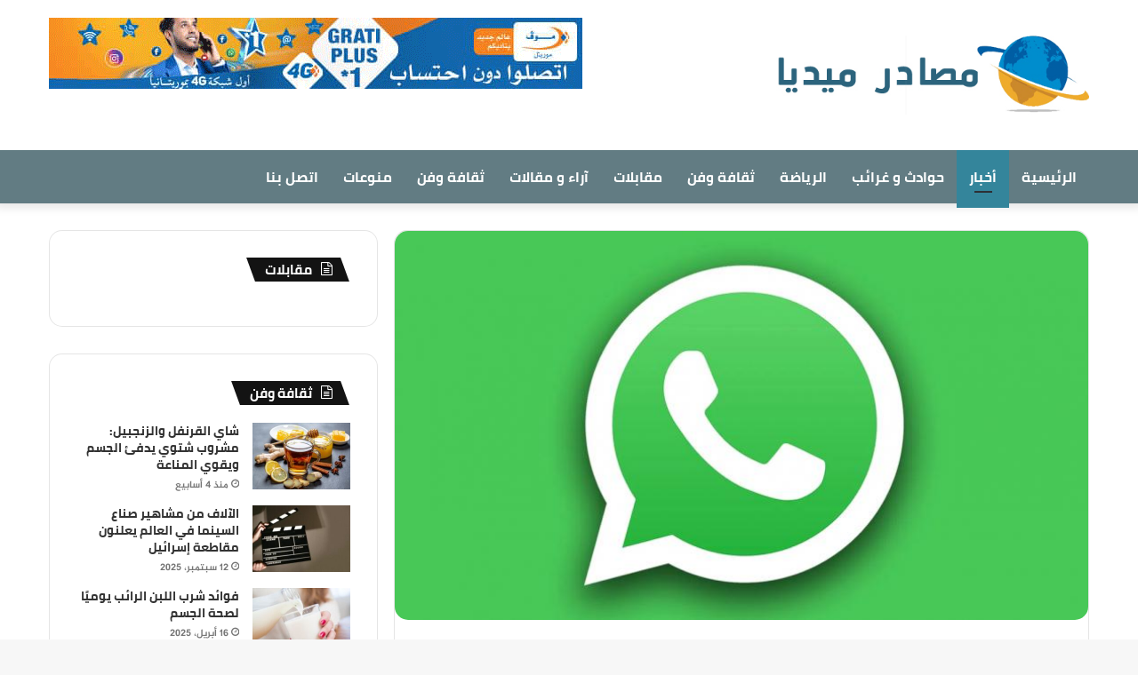

--- FILE ---
content_type: text/html; charset=UTF-8
request_url: https://massadirmedia.info/archives/2892
body_size: 16662
content:
<!DOCTYPE html>
<html dir="rtl" lang="ar" class="" data-skin="light" prefix="og: http://ogp.me/ns#">
<head>
	<meta charset="UTF-8" />
	<link rel="profile" href="https://gmpg.org/xfn/11" />
	<link rel="pingback" href="https://massadirmedia.info/xmlrpc.php" />
	<title>النيابة العامة تحقق في شريط يظهر إمرأة عارية ومقيدة &#8220;تفاصيل&#8221; &#8211; مصادر ميديا</title>
<meta name='robots' content='max-image-preview:large' />
<link rel='dns-prefetch' href='//fonts.googleapis.com' />
<link rel='dns-prefetch' href='//www.fontstatic.com' />
<link rel='dns-prefetch' href='//s.w.org' />
<link rel="alternate" type="application/rss+xml" title="مصادر ميديا &laquo; الخلاصة" href="https://massadirmedia.info/feed" />
<link rel="alternate" type="application/rss+xml" title="مصادر ميديا &laquo; خلاصة التعليقات" href="https://massadirmedia.info/comments/feed" />

<meta property="og:title" content="النيابة العامة تحقق في شريط يظهر إمرأة عارية ومقيدة &#8220;تفاصيل&#8221; - مصادر ميديا" />
<meta property="og:type" content="article" />
<meta property="og:description" content="فتحت مصالح الأمن  بحثا قضائيا تحت إشراف النيابة العامة المختصة، للتحقق من ظروف وملابسات تداول تسجيل" />
<meta property="og:url" content="https://massadirmedia.info/archives/2892" />
<meta property="og:site_name" content="مصادر ميديا" />
<meta property="og:image" content="https://massadirmedia.info/wp-content/uploads/2020/12/ساب.jpg" />
		<script type="text/javascript">
			window._wpemojiSettings = {"baseUrl":"https:\/\/s.w.org\/images\/core\/emoji\/13.0.1\/72x72\/","ext":".png","svgUrl":"https:\/\/s.w.org\/images\/core\/emoji\/13.0.1\/svg\/","svgExt":".svg","source":{"concatemoji":"https:\/\/massadirmedia.info\/wp-includes\/js\/wp-emoji-release.min.js?ver=5.7.14"}};
			!function(e,a,t){var n,r,o,i=a.createElement("canvas"),p=i.getContext&&i.getContext("2d");function s(e,t){var a=String.fromCharCode;p.clearRect(0,0,i.width,i.height),p.fillText(a.apply(this,e),0,0);e=i.toDataURL();return p.clearRect(0,0,i.width,i.height),p.fillText(a.apply(this,t),0,0),e===i.toDataURL()}function c(e){var t=a.createElement("script");t.src=e,t.defer=t.type="text/javascript",a.getElementsByTagName("head")[0].appendChild(t)}for(o=Array("flag","emoji"),t.supports={everything:!0,everythingExceptFlag:!0},r=0;r<o.length;r++)t.supports[o[r]]=function(e){if(!p||!p.fillText)return!1;switch(p.textBaseline="top",p.font="600 32px Arial",e){case"flag":return s([127987,65039,8205,9895,65039],[127987,65039,8203,9895,65039])?!1:!s([55356,56826,55356,56819],[55356,56826,8203,55356,56819])&&!s([55356,57332,56128,56423,56128,56418,56128,56421,56128,56430,56128,56423,56128,56447],[55356,57332,8203,56128,56423,8203,56128,56418,8203,56128,56421,8203,56128,56430,8203,56128,56423,8203,56128,56447]);case"emoji":return!s([55357,56424,8205,55356,57212],[55357,56424,8203,55356,57212])}return!1}(o[r]),t.supports.everything=t.supports.everything&&t.supports[o[r]],"flag"!==o[r]&&(t.supports.everythingExceptFlag=t.supports.everythingExceptFlag&&t.supports[o[r]]);t.supports.everythingExceptFlag=t.supports.everythingExceptFlag&&!t.supports.flag,t.DOMReady=!1,t.readyCallback=function(){t.DOMReady=!0},t.supports.everything||(n=function(){t.readyCallback()},a.addEventListener?(a.addEventListener("DOMContentLoaded",n,!1),e.addEventListener("load",n,!1)):(e.attachEvent("onload",n),a.attachEvent("onreadystatechange",function(){"complete"===a.readyState&&t.readyCallback()})),(n=t.source||{}).concatemoji?c(n.concatemoji):n.wpemoji&&n.twemoji&&(c(n.twemoji),c(n.wpemoji)))}(window,document,window._wpemojiSettings);
		</script>
		<style type="text/css">
img.wp-smiley,
img.emoji {
	display: inline !important;
	border: none !important;
	box-shadow: none !important;
	height: 1em !important;
	width: 1em !important;
	margin: 0 .07em !important;
	vertical-align: -0.1em !important;
	background: none !important;
	padding: 0 !important;
}
</style>
	<link rel='stylesheet' id='notokufiarabic-css'  href='//fonts.googleapis.com/earlyaccess/notokufiarabic?ver=5.7.14' type='text/css' media='all' />
<link rel='stylesheet' id='jazeera-css'  href='https://www.fontstatic.com/f=jazeera?ver=5.7.14' type='text/css' media='all' />
<link rel='stylesheet' id='cairo-bold-css'  href='https://www.fontstatic.com/f=cairo-bold?ver=5.7.14' type='text/css' media='all' />
<link rel='stylesheet' id='wp-block-library-rtl-css'  href='https://massadirmedia.info/wp-includes/css/dist/block-library/style-rtl.min.css?ver=5.7.14' type='text/css' media='all' />
<link rel='stylesheet' id='wp-block-library-theme-rtl-css'  href='https://massadirmedia.info/wp-includes/css/dist/block-library/theme-rtl.min.css?ver=5.7.14' type='text/css' media='all' />
<link rel='stylesheet' id='tie-css-base-css'  href='https://massadirmedia.info/wp-content/themes/jannah/assets/css/base.min.css?ver=5.0.7' type='text/css' media='all' />
<link rel='stylesheet' id='tie-css-styles-css'  href='https://massadirmedia.info/wp-content/themes/jannah/assets/css/style.min.css?ver=5.0.7' type='text/css' media='all' />
<link rel='stylesheet' id='tie-css-widgets-css'  href='https://massadirmedia.info/wp-content/themes/jannah/assets/css/widgets.min.css?ver=5.0.7' type='text/css' media='all' />
<link rel='stylesheet' id='tie-css-helpers-css'  href='https://massadirmedia.info/wp-content/themes/jannah/assets/css/helpers.min.css?ver=5.0.7' type='text/css' media='all' />
<link rel='stylesheet' id='tie-fontawesome5-css'  href='https://massadirmedia.info/wp-content/themes/jannah/assets/css/fontawesome.css?ver=5.0.7' type='text/css' media='all' />
<link rel='stylesheet' id='tie-css-ilightbox-css'  href='https://massadirmedia.info/wp-content/themes/jannah/assets/ilightbox/light-skin/skin.css?ver=5.0.7' type='text/css' media='all' />
<link rel='stylesheet' id='tie-css-single-css'  href='https://massadirmedia.info/wp-content/themes/jannah/assets/css/single.min.css?ver=5.0.7' type='text/css' media='all' />
<link rel='stylesheet' id='tie-css-print-css'  href='https://massadirmedia.info/wp-content/themes/jannah/assets/css/print.css?ver=5.0.7' type='text/css' media='print' />
<style id='tie-css-print-inline-css' type='text/css'>
body{font-family: jazeera;}.logo-text,h1,h2,h3,h4,h5,h6,.the-subtitle{font-family: cairo-bold;}#main-nav .main-menu > ul > li > a{font-family: cairo-bold;}blockquote p{font-family: Noto Kufi Arabic;}#top-nav .top-menu > ul > li > a{font-size: 11px;font-weight: 700;}#main-nav .main-menu > ul > li > a{font-size: 16px;font-weight: 700;}#tie-wrapper .media-page-layout .thumb-title,#tie-wrapper .mag-box.full-width-img-news-box .posts-items>li .post-title,#tie-wrapper .miscellaneous-box .posts-items>li:first-child .post-title,#tie-wrapper .big-thumb-left-box .posts-items li:first-child .post-title{font-size: 17px;font-weight: 700;}#tie-wrapper .mag-box.big-post-left-box li:not(:first-child) .post-title,#tie-wrapper .mag-box.big-post-top-box li:not(:first-child) .post-title,#tie-wrapper .mag-box.half-box li:not(:first-child) .post-title,#tie-wrapper .mag-box.big-thumb-left-box li:not(:first-child) .post-title,#tie-wrapper .mag-box.scrolling-box .slide .post-title,#tie-wrapper .mag-box.miscellaneous-box li:not(:first-child) .post-title{font-size: 14px;font-weight: 500;}@media (min-width: 992px){.full-width .fullwidth-slider-wrapper .thumb-overlay .thumb-content .thumb-title,.full-width .wide-next-prev-slider-wrapper .thumb-overlay .thumb-content .thumb-title,.full-width .wide-slider-with-navfor-wrapper .thumb-overlay .thumb-content .thumb-title,.full-width .boxed-slider-wrapper .thumb-overlay .thumb-title{font-size: 25px;}}@media (min-width: 992px){.has-sidebar .fullwidth-slider-wrapper .thumb-overlay .thumb-content .thumb-title,.has-sidebar .wide-next-prev-slider-wrapper .thumb-overlay .thumb-content .thumb-title,.has-sidebar .wide-slider-with-navfor-wrapper .thumb-overlay .thumb-content .thumb-title,.has-sidebar .boxed-slider-wrapper .thumb-overlay .thumb-title{font-size: 22px;}}@media (min-width: 768px){#tie-wrapper .main-slider.grid-3-slides .slide .grid-item:nth-child(1) .thumb-title,#tie-wrapper .main-slider.grid-5-first-big .slide .grid-item:nth-child(1) .thumb-title,#tie-wrapper .main-slider.grid-5-big-centerd .slide .grid-item:nth-child(1) .thumb-title,#tie-wrapper .main-slider.grid-4-big-first-half-second .slide .grid-item:nth-child(1) .thumb-title,#tie-wrapper .main-slider.grid-2-big .thumb-overlay .thumb-title,#tie-wrapper .wide-slider-three-slids-wrapper .thumb-title{font-size: 22px;}}.brand-title,a:hover,.tie-popup-search-submit,#logo.text-logo a,.theme-header nav .components #search-submit:hover,.theme-header .header-nav .components > li:hover > a,.theme-header .header-nav .components li a:hover,.main-menu ul.cats-vertical li a.is-active,.main-menu ul.cats-vertical li a:hover,.main-nav li.mega-menu .post-meta a:hover,.main-nav li.mega-menu .post-box-title a:hover,.search-in-main-nav.autocomplete-suggestions a:hover,#main-nav .menu ul li:hover > a,#main-nav .menu ul li.current-menu-item:not(.mega-link-column) > a,.top-nav .menu li:hover > a,.top-nav .menu > .tie-current-menu > a,.search-in-top-nav.autocomplete-suggestions .post-title a:hover,div.mag-box .mag-box-options .mag-box-filter-links a.active,.mag-box-filter-links .flexMenu-viewMore:hover > a,.stars-rating-active,body .tabs.tabs .active > a,.video-play-icon,.spinner-circle:after,#go-to-content:hover,.comment-list .comment-author .fn,.commentlist .comment-author .fn,blockquote::before,blockquote cite,blockquote.quote-simple p,.multiple-post-pages a:hover,#story-index li .is-current,.latest-tweets-widget .twitter-icon-wrap span,.wide-slider-nav-wrapper .slide,.wide-next-prev-slider-wrapper .tie-slider-nav li:hover span,.review-final-score h3,#mobile-menu-icon:hover .menu-text,.entry a,.entry .post-bottom-meta a:hover,.comment-list .comment-content a,q a,blockquote a,.widget.tie-weather-widget .icon-basecloud-bg:after,.site-footer a:hover,.site-footer .stars-rating-active,.site-footer .twitter-icon-wrap span,.site-info a:hover{color: #34859b;}#instagram-link a:hover{color: #34859b !important;border-color: #34859b !important;}#theme-header #main-nav .spinner-circle:after{color: #34859b;}[type='submit'],.button,.generic-button a,.generic-button button,.theme-header .header-nav .comp-sub-menu a.button.guest-btn:hover,.theme-header .header-nav .comp-sub-menu a.checkout-button,nav.main-nav .menu > li.tie-current-menu > a,nav.main-nav .menu > li:hover > a,.main-menu .mega-links-head:after,.main-nav .mega-menu.mega-cat .cats-horizontal li a.is-active,#mobile-menu-icon:hover .nav-icon,#mobile-menu-icon:hover .nav-icon:before,#mobile-menu-icon:hover .nav-icon:after,.search-in-main-nav.autocomplete-suggestions a.button,.search-in-top-nav.autocomplete-suggestions a.button,.spinner > div,.post-cat,.pages-numbers li.current span,.multiple-post-pages > span,#tie-wrapper .mejs-container .mejs-controls,.mag-box-filter-links a:hover,.slider-arrow-nav a:not(.pagination-disabled):hover,.comment-list .reply a:hover,.commentlist .reply a:hover,#reading-position-indicator,#story-index-icon,.videos-block .playlist-title,.review-percentage .review-item span span,.tie-slick-dots li.slick-active button,.tie-slick-dots li button:hover,.digital-rating-static,.timeline-widget li a:hover .date:before,#wp-calendar #today,.posts-list-counter li:before,.cat-counter a + span,.tie-slider-nav li span:hover,.fullwidth-area .widget_tag_cloud .tagcloud a:hover,.magazine2:not(.block-head-4) .dark-widgetized-area ul.tabs a:hover,.magazine2:not(.block-head-4) .dark-widgetized-area ul.tabs .active a,.magazine1 .dark-widgetized-area ul.tabs a:hover,.magazine1 .dark-widgetized-area ul.tabs .active a,.block-head-4.magazine2 .dark-widgetized-area .tabs.tabs .active a,.block-head-4.magazine2 .dark-widgetized-area .tabs > .active a:before,.block-head-4.magazine2 .dark-widgetized-area .tabs > .active a:after,.demo_store,.demo #logo:after,.demo #sticky-logo:after,.widget.tie-weather-widget,span.video-close-btn:hover,#go-to-top,.latest-tweets-widget .slider-links .button:not(:hover){background-color: #34859b;color: #FFFFFF;}.tie-weather-widget .widget-title .the-subtitle,.block-head-4.magazine2 #footer .tabs .active a:hover{color: #FFFFFF;}pre,code,.pages-numbers li.current span,.theme-header .header-nav .comp-sub-menu a.button.guest-btn:hover,.multiple-post-pages > span,.post-content-slideshow .tie-slider-nav li span:hover,#tie-body .tie-slider-nav li > span:hover,.slider-arrow-nav a:not(.pagination-disabled):hover,.main-nav .mega-menu.mega-cat .cats-horizontal li a.is-active,.main-nav .mega-menu.mega-cat .cats-horizontal li a:hover,.main-menu .menu > li > .menu-sub-content{border-color: #34859b;}.main-menu .menu > li.tie-current-menu{border-bottom-color: #34859b;}.top-nav .menu li.tie-current-menu > a:before,.top-nav .menu li.menu-item-has-children:hover > a:before{border-top-color: #34859b;}.main-nav .main-menu .menu > li.tie-current-menu > a:before,.main-nav .main-menu .menu > li:hover > a:before{border-top-color: #FFFFFF;}header.main-nav-light .main-nav .menu-item-has-children li:hover > a:before,header.main-nav-light .main-nav .mega-menu li:hover > a:before{border-left-color: #34859b;}.rtl header.main-nav-light .main-nav .menu-item-has-children li:hover > a:before,.rtl header.main-nav-light .main-nav .mega-menu li:hover > a:before{border-right-color: #34859b;border-left-color: transparent;}.top-nav ul.menu li .menu-item-has-children:hover > a:before{border-top-color: transparent;border-left-color: #34859b;}.rtl .top-nav ul.menu li .menu-item-has-children:hover > a:before{border-left-color: transparent;border-right-color: #34859b;}::-moz-selection{background-color: #34859b;color: #FFFFFF;}::selection{background-color: #34859b;color: #FFFFFF;}circle.circle_bar{stroke: #34859b;}#reading-position-indicator{box-shadow: 0 0 10px rgba( 52,133,155,0.7);}#logo.text-logo a:hover,.entry a:hover,.comment-list .comment-content a:hover,.block-head-4.magazine2 .site-footer .tabs li a:hover,q a:hover,blockquote a:hover{color: #025369;}.button:hover,input[type='submit']:hover,.generic-button a:hover,.generic-button button:hover,a.post-cat:hover,.site-footer .button:hover,.site-footer [type='submit']:hover,.search-in-main-nav.autocomplete-suggestions a.button:hover,.search-in-top-nav.autocomplete-suggestions a.button:hover,.theme-header .header-nav .comp-sub-menu a.checkout-button:hover{background-color: #025369;color: #FFFFFF;}.theme-header .header-nav .comp-sub-menu a.checkout-button:not(:hover),.entry a.button{color: #FFFFFF;}#story-index.is-compact .story-index-content{background-color: #34859b;}#story-index.is-compact .story-index-content a,#story-index.is-compact .story-index-content .is-current{color: #FFFFFF;}#tie-body .has-block-head-4,#tie-body .mag-box-title h3,#tie-body .comment-reply-title,#tie-body .related.products > h2,#tie-body .up-sells > h2,#tie-body .cross-sells > h2,#tie-body .cart_totals > h2,#tie-body .bbp-form legend,#tie-body .mag-box-title h3 a,#tie-body .section-title-default a,#tie-body #cancel-comment-reply-link {color: #FFFFFF;}#tie-body .has-block-head-4:before,#tie-body .mag-box-title h3:before,#tie-body .comment-reply-title:before,#tie-body .related.products > h2:before,#tie-body .up-sells > h2:before,#tie-body .cross-sells > h2:before,#tie-body .cart_totals > h2:before,#tie-body .bbp-form legend:before {background-color: #34859b;}#tie-body .block-more-button{color: #34859b;}#tie-body .block-more-button:hover{color: #025369;}.brand-title,a:hover,.tie-popup-search-submit,#logo.text-logo a,.theme-header nav .components #search-submit:hover,.theme-header .header-nav .components > li:hover > a,.theme-header .header-nav .components li a:hover,.main-menu ul.cats-vertical li a.is-active,.main-menu ul.cats-vertical li a:hover,.main-nav li.mega-menu .post-meta a:hover,.main-nav li.mega-menu .post-box-title a:hover,.search-in-main-nav.autocomplete-suggestions a:hover,#main-nav .menu ul li:hover > a,#main-nav .menu ul li.current-menu-item:not(.mega-link-column) > a,.top-nav .menu li:hover > a,.top-nav .menu > .tie-current-menu > a,.search-in-top-nav.autocomplete-suggestions .post-title a:hover,div.mag-box .mag-box-options .mag-box-filter-links a.active,.mag-box-filter-links .flexMenu-viewMore:hover > a,.stars-rating-active,body .tabs.tabs .active > a,.video-play-icon,.spinner-circle:after,#go-to-content:hover,.comment-list .comment-author .fn,.commentlist .comment-author .fn,blockquote::before,blockquote cite,blockquote.quote-simple p,.multiple-post-pages a:hover,#story-index li .is-current,.latest-tweets-widget .twitter-icon-wrap span,.wide-slider-nav-wrapper .slide,.wide-next-prev-slider-wrapper .tie-slider-nav li:hover span,.review-final-score h3,#mobile-menu-icon:hover .menu-text,.entry a,.entry .post-bottom-meta a:hover,.comment-list .comment-content a,q a,blockquote a,.widget.tie-weather-widget .icon-basecloud-bg:after,.site-footer a:hover,.site-footer .stars-rating-active,.site-footer .twitter-icon-wrap span,.site-info a:hover{color: #34859b;}#instagram-link a:hover{color: #34859b !important;border-color: #34859b !important;}#theme-header #main-nav .spinner-circle:after{color: #34859b;}[type='submit'],.button,.generic-button a,.generic-button button,.theme-header .header-nav .comp-sub-menu a.button.guest-btn:hover,.theme-header .header-nav .comp-sub-menu a.checkout-button,nav.main-nav .menu > li.tie-current-menu > a,nav.main-nav .menu > li:hover > a,.main-menu .mega-links-head:after,.main-nav .mega-menu.mega-cat .cats-horizontal li a.is-active,#mobile-menu-icon:hover .nav-icon,#mobile-menu-icon:hover .nav-icon:before,#mobile-menu-icon:hover .nav-icon:after,.search-in-main-nav.autocomplete-suggestions a.button,.search-in-top-nav.autocomplete-suggestions a.button,.spinner > div,.post-cat,.pages-numbers li.current span,.multiple-post-pages > span,#tie-wrapper .mejs-container .mejs-controls,.mag-box-filter-links a:hover,.slider-arrow-nav a:not(.pagination-disabled):hover,.comment-list .reply a:hover,.commentlist .reply a:hover,#reading-position-indicator,#story-index-icon,.videos-block .playlist-title,.review-percentage .review-item span span,.tie-slick-dots li.slick-active button,.tie-slick-dots li button:hover,.digital-rating-static,.timeline-widget li a:hover .date:before,#wp-calendar #today,.posts-list-counter li:before,.cat-counter a + span,.tie-slider-nav li span:hover,.fullwidth-area .widget_tag_cloud .tagcloud a:hover,.magazine2:not(.block-head-4) .dark-widgetized-area ul.tabs a:hover,.magazine2:not(.block-head-4) .dark-widgetized-area ul.tabs .active a,.magazine1 .dark-widgetized-area ul.tabs a:hover,.magazine1 .dark-widgetized-area ul.tabs .active a,.block-head-4.magazine2 .dark-widgetized-area .tabs.tabs .active a,.block-head-4.magazine2 .dark-widgetized-area .tabs > .active a:before,.block-head-4.magazine2 .dark-widgetized-area .tabs > .active a:after,.demo_store,.demo #logo:after,.demo #sticky-logo:after,.widget.tie-weather-widget,span.video-close-btn:hover,#go-to-top,.latest-tweets-widget .slider-links .button:not(:hover){background-color: #34859b;color: #FFFFFF;}.tie-weather-widget .widget-title .the-subtitle,.block-head-4.magazine2 #footer .tabs .active a:hover{color: #FFFFFF;}pre,code,.pages-numbers li.current span,.theme-header .header-nav .comp-sub-menu a.button.guest-btn:hover,.multiple-post-pages > span,.post-content-slideshow .tie-slider-nav li span:hover,#tie-body .tie-slider-nav li > span:hover,.slider-arrow-nav a:not(.pagination-disabled):hover,.main-nav .mega-menu.mega-cat .cats-horizontal li a.is-active,.main-nav .mega-menu.mega-cat .cats-horizontal li a:hover,.main-menu .menu > li > .menu-sub-content{border-color: #34859b;}.main-menu .menu > li.tie-current-menu{border-bottom-color: #34859b;}.top-nav .menu li.tie-current-menu > a:before,.top-nav .menu li.menu-item-has-children:hover > a:before{border-top-color: #34859b;}.main-nav .main-menu .menu > li.tie-current-menu > a:before,.main-nav .main-menu .menu > li:hover > a:before{border-top-color: #FFFFFF;}header.main-nav-light .main-nav .menu-item-has-children li:hover > a:before,header.main-nav-light .main-nav .mega-menu li:hover > a:before{border-left-color: #34859b;}.rtl header.main-nav-light .main-nav .menu-item-has-children li:hover > a:before,.rtl header.main-nav-light .main-nav .mega-menu li:hover > a:before{border-right-color: #34859b;border-left-color: transparent;}.top-nav ul.menu li .menu-item-has-children:hover > a:before{border-top-color: transparent;border-left-color: #34859b;}.rtl .top-nav ul.menu li .menu-item-has-children:hover > a:before{border-left-color: transparent;border-right-color: #34859b;}::-moz-selection{background-color: #34859b;color: #FFFFFF;}::selection{background-color: #34859b;color: #FFFFFF;}circle.circle_bar{stroke: #34859b;}#reading-position-indicator{box-shadow: 0 0 10px rgba( 52,133,155,0.7);}#logo.text-logo a:hover,.entry a:hover,.comment-list .comment-content a:hover,.block-head-4.magazine2 .site-footer .tabs li a:hover,q a:hover,blockquote a:hover{color: #025369;}.button:hover,input[type='submit']:hover,.generic-button a:hover,.generic-button button:hover,a.post-cat:hover,.site-footer .button:hover,.site-footer [type='submit']:hover,.search-in-main-nav.autocomplete-suggestions a.button:hover,.search-in-top-nav.autocomplete-suggestions a.button:hover,.theme-header .header-nav .comp-sub-menu a.checkout-button:hover{background-color: #025369;color: #FFFFFF;}.theme-header .header-nav .comp-sub-menu a.checkout-button:not(:hover),.entry a.button{color: #FFFFFF;}#story-index.is-compact .story-index-content{background-color: #34859b;}#story-index.is-compact .story-index-content a,#story-index.is-compact .story-index-content .is-current{color: #FFFFFF;}#tie-body .has-block-head-4,#tie-body .mag-box-title h3,#tie-body .comment-reply-title,#tie-body .related.products > h2,#tie-body .up-sells > h2,#tie-body .cross-sells > h2,#tie-body .cart_totals > h2,#tie-body .bbp-form legend,#tie-body .mag-box-title h3 a,#tie-body .section-title-default a,#tie-body #cancel-comment-reply-link {color: #FFFFFF;}#tie-body .has-block-head-4:before,#tie-body .mag-box-title h3:before,#tie-body .comment-reply-title:before,#tie-body .related.products > h2:before,#tie-body .up-sells > h2:before,#tie-body .cross-sells > h2:before,#tie-body .cart_totals > h2:before,#tie-body .bbp-form legend:before {background-color: #34859b;}#tie-body .block-more-button{color: #34859b;}#tie-body .block-more-button:hover{color: #025369;}#top-nav,#top-nav .sub-menu,#top-nav .comp-sub-menu,#top-nav .ticker-content,#top-nav .ticker-swipe,.top-nav-boxed #top-nav .topbar-wrapper,.search-in-top-nav.autocomplete-suggestions,#top-nav .guest-btn:not(:hover){background-color : #2c647d;}#top-nav *,.search-in-top-nav.autocomplete-suggestions{border-color: rgba( 255,255,255,0.08);}#top-nav .icon-basecloud-bg:after{color: #2c647d;}#top-nav a:not(:hover),#top-nav input,#top-nav #search-submit,#top-nav .fa-spinner,#top-nav .dropdown-social-icons li a span,#top-nav .components > li .social-link:not(:hover) span,.search-in-top-nav.autocomplete-suggestions a{color: #daeaea;}#top-nav .menu-item-has-children > a:before{border-top-color: #daeaea;}#top-nav li .menu-item-has-children > a:before{border-top-color: transparent;border-left-color: #daeaea;}.rtl #top-nav .menu li .menu-item-has-children > a:before{border-left-color: transparent;border-right-color: #daeaea;}#top-nav input::-moz-placeholder{color: #daeaea;}#top-nav input:-moz-placeholder{color: #daeaea;}#top-nav input:-ms-input-placeholder{color: #daeaea;}#top-nav input::-webkit-input-placeholder{color: #daeaea;}#top-nav .comp-sub-menu .button:hover,#top-nav .checkout-button,.search-in-top-nav.autocomplete-suggestions .button{background-color: #ffffff;}#top-nav a:hover,#top-nav .menu li:hover > a,#top-nav .menu > .tie-current-menu > a,#top-nav .components > li:hover > a,#top-nav .components #search-submit:hover,.search-in-top-nav.autocomplete-suggestions .post-title a:hover{color: #ffffff;}#top-nav .comp-sub-menu .button:hover{border-color: #ffffff;}#top-nav .tie-current-menu > a:before,#top-nav .menu .menu-item-has-children:hover > a:before{border-top-color: #ffffff;}#top-nav .menu li .menu-item-has-children:hover > a:before{border-top-color: transparent;border-left-color: #ffffff;}.rtl #top-nav .menu li .menu-item-has-children:hover > a:before{border-left-color: transparent;border-right-color: #ffffff;}#top-nav .comp-sub-menu .button:hover,#top-nav .comp-sub-menu .checkout-button,.search-in-top-nav.autocomplete-suggestions .button{color: #000000;}#top-nav .comp-sub-menu .checkout-button:hover,.search-in-top-nav.autocomplete-suggestions .button:hover{background-color: #e1e1e1;}#top-nav,#top-nav .comp-sub-menu,#top-nav .tie-weather-widget{color: #daeaea;}.search-in-top-nav.autocomplete-suggestions .post-meta,.search-in-top-nav.autocomplete-suggestions .post-meta a:not(:hover){color: rgba( 218,234,234,0.7 );}#main-nav,#main-nav .menu-sub-content,#main-nav .comp-sub-menu,#main-nav .guest-btn:not(:hover),#main-nav ul.cats-vertical li a.is-active,#main-nav ul.cats-vertical li a:hover.search-in-main-nav.autocomplete-suggestions{background-color: #627c83;}#main-nav{border-width: 0;}#theme-header #main-nav:not(.fixed-nav){bottom: 0;}#main-nav .icon-basecloud-bg:after{color: #627c83;}#main-nav *,.search-in-main-nav.autocomplete-suggestions{border-color: rgba(255,255,255,0.07);}.main-nav-boxed #main-nav .main-menu-wrapper{border-width: 0;}#main-nav .menu li.menu-item-has-children > a:before,#main-nav .main-menu .mega-menu > a:before{border-top-color: #ffffff;}#main-nav .menu li .menu-item-has-children > a:before,#main-nav .mega-menu .menu-item-has-children > a:before{border-top-color: transparent;border-left-color: #ffffff;}.rtl #main-nav .menu li .menu-item-has-children > a:before,.rtl #main-nav .mega-menu .menu-item-has-children > a:before{border-left-color: transparent;border-right-color: #ffffff;}#main-nav a:not(:hover),#main-nav a.social-link:not(:hover) span,#main-nav .dropdown-social-icons li a span,.search-in-main-nav.autocomplete-suggestions a{color: #ffffff;}#main-nav .comp-sub-menu .button:hover,#main-nav .menu > li.tie-current-menu,#main-nav .menu > li > .menu-sub-content,#main-nav .cats-horizontal a.is-active,#main-nav .cats-horizontal a:hover{border-color: #34859b;}#main-nav .menu > li.tie-current-menu > a,#main-nav .menu > li:hover > a,#main-nav .mega-links-head:after,#main-nav .comp-sub-menu .button:hover,#main-nav .comp-sub-menu .checkout-button,#main-nav .cats-horizontal a.is-active,#main-nav .cats-horizontal a:hover,.search-in-main-nav.autocomplete-suggestions .button,#main-nav .spinner > div{background-color: #34859b;}.main-nav-light #main-nav .menu ul li:hover > a,.main-nav-light #main-nav .menu ul li.current-menu-item:not(.mega-link-column) > a,#main-nav .components a:hover,#main-nav .components > li:hover > a,#main-nav #search-submit:hover,#main-nav .cats-vertical a.is-active,#main-nav .cats-vertical a:hover,#main-nav .mega-menu .post-meta a:hover,#main-nav .mega-menu .post-box-title a:hover,.search-in-main-nav.autocomplete-suggestions a:hover,#main-nav .spinner-circle:after{color: #34859b;}#main-nav .menu > li.tie-current-menu > a,#main-nav .menu > li:hover > a,#main-nav .components .button:hover,#main-nav .comp-sub-menu .checkout-button,.theme-header #main-nav .mega-menu .cats-horizontal a.is-active,.theme-header #main-nav .mega-menu .cats-horizontal a:hover,.search-in-main-nav.autocomplete-suggestions a.button{color: #FFFFFF;}#main-nav .menu > li.tie-current-menu > a:before,#main-nav .menu > li:hover > a:before{border-top-color: #FFFFFF;}.main-nav-light #main-nav .menu-item-has-children li:hover > a:before,.main-nav-light #main-nav .mega-menu li:hover > a:before{border-left-color: #34859b;}.rtl .main-nav-light #main-nav .menu-item-has-children li:hover > a:before,.rtl .main-nav-light #main-nav .mega-menu li:hover > a:before{border-right-color: #34859b;border-left-color: transparent;}.search-in-main-nav.autocomplete-suggestions .button:hover,#main-nav .comp-sub-menu .checkout-button:hover{background-color: #16677d;}#main-nav,#main-nav input,#main-nav #search-submit,#main-nav .fa-spinner,#main-nav .comp-sub-menu,#main-nav .tie-weather-widget{color: #daeaea;}#main-nav input::-moz-placeholder{color: #daeaea;}#main-nav input:-moz-placeholder{color: #daeaea;}#main-nav input:-ms-input-placeholder{color: #daeaea;}#main-nav input::-webkit-input-placeholder{color: #daeaea;}#main-nav .mega-menu .post-meta,#main-nav .mega-menu .post-meta a,.search-in-main-nav.autocomplete-suggestions .post-meta{color: rgba(218,234,234,0.6);}#footer{background-color: #627c83;}#site-info{background-color: #5c757b;}#footer .posts-list-counter .posts-list-items li:before{border-color: #627c83;}#footer .timeline-widget a .date:before{border-color: rgba(98,124,131,0.8);}#footer .footer-boxed-widget-area,#footer textarea,#footer input:not([type=submit]),#footer select,#footer code,#footer kbd,#footer pre,#footer samp,#footer .show-more-button,#footer .slider-links .tie-slider-nav span,#footer #wp-calendar,#footer #wp-calendar tbody td,#footer #wp-calendar thead th,#footer .widget.buddypress .item-options a{border-color: rgba(255,255,255,0.1);}#footer .social-statistics-widget .white-bg li.social-icons-item a,#footer .widget_tag_cloud .tagcloud a,#footer .latest-tweets-widget .slider-links .tie-slider-nav span,#footer .widget_layered_nav_filters a{border-color: rgba(255,255,255,0.1);}#footer .social-statistics-widget .white-bg li:before{background: rgba(255,255,255,0.1);}.site-footer #wp-calendar tbody td{background: rgba(255,255,255,0.02);}#footer .white-bg .social-icons-item a span.followers span,#footer .circle-three-cols .social-icons-item a .followers-num,#footer .circle-three-cols .social-icons-item a .followers-name{color: rgba(255,255,255,0.8);}#footer .timeline-widget ul:before,#footer .timeline-widget a:not(:hover) .date:before{background-color: #445e65;}#footer,#footer textarea,#footer input:not([type='submit']),#footer select,#footer #wp-calendar tbody,#footer .tie-slider-nav li span:not(:hover),#footer .widget_categories li a:before,#footer .widget_product_categories li a:before,#footer .widget_layered_nav li a:before,#footer .widget_archive li a:before,#footer .widget_nav_menu li a:before,#footer .widget_meta li a:before,#footer .widget_pages li a:before,#footer .widget_recent_entries li a:before,#footer .widget_display_forums li a:before,#footer .widget_display_views li a:before,#footer .widget_rss li a:before,#footer .widget_display_stats dt:before,#footer .subscribe-widget-content h3,#footer .about-author .social-icons a:not(:hover) span{color: #daeaea;}#footer post-widget-body .meta-item,#footer .post-meta,#footer .stream-title,#footer.dark-skin .timeline-widget .date,#footer .wp-caption .wp-caption-text,#footer .rss-date{color: rgba(218,234,234,0.7);}#footer input::-moz-placeholder{color: #daeaea;}#footer input:-moz-placeholder{color: #daeaea;}#footer input:-ms-input-placeholder{color: #daeaea;}#footer input::-webkit-input-placeholder{color: #daeaea;}#site-info,#site-info ul.social-icons li a:not(:hover) span{color: #daeaea;}#footer .site-info a:not(:hover){color: #daeaea;}#footer .site-info a:hover{color: #ffffff;}body a.go-to-top-button,body .more-link,body .button,body [type='submit'],body .generic-button a,body .generic-button button,body textarea,body input:not([type='checkbox']):not([type='radio']),body .mag-box .breaking,body .social-icons-widget .social-icons-item .social-link,body .widget_product_tag_cloud a,body .widget_tag_cloud a,body .post-tags a,body .widget_layered_nav_filters a,body .post-bottom-meta-title,body .post-bottom-meta a,body .post-cat,body .more-link,body .show-more-button,body #instagram-link.is-expanded .follow-button,body .cat-counter a + span,body .mag-box-options .slider-arrow-nav a,body .main-menu .cats-horizontal li a,body #instagram-link.is-compact,body .pages-numbers a,body .pages-nav-item,body .bp-pagination-links .page-numbers,body .fullwidth-area .widget_tag_cloud .tagcloud a{border-radius: 35px;}body #instagram-link.is-compact{padding-right: 40px;padding-left: 40px;}body .post-bottom-meta-title,body .post-bottom-meta a,body .post-cat,body .more-link{padding-right: 15px;padding-left: 15px;}body #masonry-grid .container-wrapper .post-thumb img{border-radius: 0px;}body .review-item,body .review-summary,body .user-rate-wrap,body textarea,body input,body select{border-radius: 5px;}body .post-content-slideshow,body #tie-read-next,body .prev-next-post-nav .post-thumb,body .post-thumb img,body .container-wrapper,body .tie-popup-container .container-wrapper,body .widget,body .grid-slider-wrapper .grid-item,body .slider-vertical-navigation .slide,body .boxed-slider:not(.grid-slider-wrapper) .slide,body .buddypress-wrap .activity-list .load-more a,body .buddypress-wrap .activity-list .load-newest a,body .woocommerce .products .product .product-img img,body .woocommerce .products .product .product-img,body .woocommerce .woocommerce-tabs,body .woocommerce div.product .related.products,body .woocommerce div.product .up-sells.products,body .woocommerce .cart_totals,.woocommerce .cross-sells,body .big-thumb-left-box-inner,body .miscellaneous-box .posts-items li:first-child,body .single-big-img,body .masonry-with-spaces .container-wrapper .slide,body .news-gallery-items li .post-thumb,body .scroll-2-box .slide,.magazine1.archive:not(.bbpress) .entry-header-outer,.magazine1.search .entry-header-outer,.magazine1.archive:not(.bbpress) .mag-box .container-wrapper,.magazine1.search .mag-box .container-wrapper,body.magazine1 .entry-header-outer + .mag-box,body .digital-rating-static,body .entry q,body .entry blockquote,body #instagram-link.is-expanded,body.single-post .featured-area,body.post-layout-8 #content,body .footer-boxed-widget-area{border-radius: 15px;}.magazine1.archive:not(.bbpress) .mag-box .container-wrapper,.magazine1.search .mag-box .container-wrapper{margin-top: 15px;border-top-width: 1px;}body .section-wrapper:not(.container-full) .wide-slider-wrapper .slider-main-container,body .section-wrapper:not(.container-full) .wide-slider-three-slids-wrapper{border-radius: 15px;overflow: hidden;}body .wide-slider-nav-wrapper,body .share-buttons-bottom,body .first-post-gradient li:first-child .post-thumb:after,body .scroll-2-box .post-thumb:after{border-bottom-left-radius: 15px;border-bottom-right-radius: 15px;}body .main-menu .menu-sub-content,body .comp-sub-menu{border-bottom-left-radius: 10px;border-bottom-right-radius: 10px;}body.single-post .featured-area{overflow: hidden;}body #check-also-box.check-also-left{border-top-right-radius: 15px;border-bottom-right-radius: 15px;}body #check-also-box.check-also-right{border-top-left-radius: 15px;border-bottom-left-radius: 15px;}body .mag-box .breaking-news-nav li:last-child{border-top-right-radius: 35px;border-bottom-right-radius: 35px;}body .mag-box .breaking-title:before{border-top-right-radius: 35px;border-bottom-right-radius: 35px;}body .tabs li:last-child a,body .full-overlay-title li:not(.no-post-thumb) .block-title-overlay{border-top-left-radius: 15px;}body .center-overlay-title li:not(.no-post-thumb) .block-title-overlay,body .tabs li:first-child a{border-top-right-radius: 15px;}.entry-header h1.entry-title { color: #a50404;}.entry-header h1.entry-title:hover { color: #066e9f;}.entry-header h1.entry-title { color: #a50404; font-size: 26px;}body .post-thumb img { border-radius: 0px;}
</style>
<script type='text/javascript' src='https://massadirmedia.info/wp-includes/js/jquery/jquery.min.js?ver=3.5.1' id='jquery-core-js'></script>
<script type='text/javascript' src='https://massadirmedia.info/wp-includes/js/jquery/jquery-migrate.min.js?ver=3.3.2' id='jquery-migrate-js'></script>
<link rel="https://api.w.org/" href="https://massadirmedia.info/wp-json/" /><link rel="alternate" type="application/json" href="https://massadirmedia.info/wp-json/wp/v2/posts/2892" /><link rel="EditURI" type="application/rsd+xml" title="RSD" href="https://massadirmedia.info/xmlrpc.php?rsd" />
<link rel="wlwmanifest" type="application/wlwmanifest+xml" href="https://massadirmedia.info/wp-includes/wlwmanifest.xml" /> 
<link rel="stylesheet" href="https://massadirmedia.info/wp-content/themes/jannah/rtl.css" type="text/css" media="screen" /><meta name="generator" content="WordPress 5.7.14" />
<link rel="canonical" href="https://massadirmedia.info/archives/2892" />
<link rel='shortlink' href='https://massadirmedia.info/?p=2892' />
<link rel="alternate" type="application/json+oembed" href="https://massadirmedia.info/wp-json/oembed/1.0/embed?url=https%3A%2F%2Fmassadirmedia.info%2Farchives%2F2892" />
<link rel="alternate" type="text/xml+oembed" href="https://massadirmedia.info/wp-json/oembed/1.0/embed?url=https%3A%2F%2Fmassadirmedia.info%2Farchives%2F2892&#038;format=xml" />
 <meta name="description" content="فتحت مصالح الأمن  بحثا قضائيا تحت إشراف النيابة العامة المختصة، للتحقق من ظروف وملابسات تداول تسجيل مصور يوثق لاحتجاز امرأة في سطح أحد المنازل وهي مجر" /><meta http-equiv="X-UA-Compatible" content="IE=edge">
<meta name="theme-color" content="#34859b" /><meta name="viewport" content="width=device-width, initial-scale=1.0" /><link rel="icon" href="https://massadirmedia.info/wp-content/uploads/2020/10/cropped-llogo-1-32x32.jpg" sizes="32x32" />
<link rel="icon" href="https://massadirmedia.info/wp-content/uploads/2020/10/cropped-llogo-1-192x192.jpg" sizes="192x192" />
<link rel="apple-touch-icon" href="https://massadirmedia.info/wp-content/uploads/2020/10/cropped-llogo-1-180x180.jpg" />
<meta name="msapplication-TileImage" content="https://massadirmedia.info/wp-content/uploads/2020/10/cropped-llogo-1-270x270.jpg" />
</head>

<body id="tie-body" class="rtl post-template-default single single-post postid-2892 single-format-standard wrapper-has-shadow block-head-4 block-head-5 magazine3 magazine1 is-thumb-overlay-disabled is-desktop is-header-layout-3 has-header-ad sidebar-left has-sidebar post-layout-2 narrow-title-narrow-media is-standard-format has-mobile-share hide_banner_header hide_banner_top hide_banner_below_header">



<div class="background-overlay">

	<div id="tie-container" class="site tie-container">

		
		<div id="tie-wrapper">

			
<header id="theme-header" class="theme-header header-layout-3 main-nav-dark main-nav-default-dark main-nav-below has-stream-item has-shadow has-normal-width-logo mobile-header-centered">
	
<div class="container header-container">
	<div class="tie-row logo-row">

		
		<div class="logo-wrapper">
			<div class="tie-col-md-4 logo-container clearfix">
				<div id="mobile-header-components-area_1" class="mobile-header-components"><ul class="components"><li class="mobile-component_menu custom-menu-link"><a href="#" id="mobile-menu-icon" class=""><span class="tie-mobile-menu-icon nav-icon is-layout-1"></span><span class="screen-reader-text">القائمة</span></a></li></ul></div>
		<div id="logo" class="image-logo" >

			
			<a title="موقع الفاروق" href="https://massadirmedia.info/">
				
				<picture class="tie-logo-default tie-logo-picture">
					<source class="tie-logo-source-default tie-logo-source" srcset="https://massadirmedia.info/wp-content/uploads/2020/11/llogo-1.jpg">
					<img class="tie-logo-img-default tie-logo-img" src="https://massadirmedia.info/wp-content/uploads/2020/11/llogo-1.jpg" alt="موقع الفاروق" width="484" height="116" style="max-height:116px; width: auto;" />
				</picture>
						</a>

			
		</div><!-- #logo /-->

		<div id="mobile-header-components-area_2" class="mobile-header-components"></div>			</div><!-- .tie-col /-->
		</div><!-- .logo-wrapper /-->

		<div class="tie-col-md-8 stream-item stream-item-top-wrapper"><div class="stream-item-top">
					<a href="" title=""  >
						<img src="https://massadirmedia.info/wp-content/uploads/2022/11/WhatsApp-Image-2022-08-10-at-3_32.gif" alt="" width="728" height="90" />
					</a>
				</div></div><!-- .tie-col /-->
	</div><!-- .tie-row /-->
</div><!-- .container /-->

<div class="main-nav-wrapper">
	<nav id="main-nav"  class="main-nav header-nav"  aria-label="القائمة الرئيسية">
		<div class="container">

			<div class="main-menu-wrapper">

				
				<div id="menu-components-wrap">

					
					<div class="main-menu main-menu-wrap tie-alignleft">
						<div id="main-nav-menu" class="main-menu header-menu"><ul id="menu-%d8%a7%d9%84%d8%b1%d8%a6%d9%8a%d8%b3%d9%8a%d8%a9" class="menu" role="menubar"><li id="menu-item-488" class="menu-item menu-item-type-custom menu-item-object-custom menu-item-home menu-item-488"><a href="https://massadirmedia.info/">الرئيسية</a></li>
<li id="menu-item-560" class="menu-item menu-item-type-taxonomy menu-item-object-category current-post-ancestor current-menu-parent current-post-parent menu-item-560 tie-current-menu"><a href="https://massadirmedia.info/archives/category/%d8%a3%d8%ae%d8%a8%d8%a7%d8%b1">أخبار</a></li>
<li id="menu-item-497" class="menu-item menu-item-type-taxonomy menu-item-object-category current-post-ancestor current-menu-parent current-post-parent menu-item-497"><a href="https://massadirmedia.info/archives/category/%d8%ad%d9%88%d8%a7%d8%af%d8%ab-%d9%88-%d8%ba%d8%b1%d8%a7%d8%a6%d8%a8">حوادث و غرائب</a></li>
<li id="menu-item-561" class="menu-item menu-item-type-taxonomy menu-item-object-category menu-item-561"><a href="https://massadirmedia.info/archives/category/%d8%a7%d9%84%d8%b1%d9%8a%d8%a7%d8%b6%d8%a9">الرياضة</a></li>
<li id="menu-item-30" class="menu-item menu-item-type-taxonomy menu-item-object-category menu-item-30"><a href="https://massadirmedia.info/archives/category/%d8%ab%d9%82%d8%a7%d9%81%d8%a9%d9%88%d9%81%d9%86">ثقافة وفن</a></li>
<li id="menu-item-564" class="menu-item menu-item-type-taxonomy menu-item-object-category menu-item-564"><a href="https://massadirmedia.info/archives/category/%d9%85%d9%82%d8%a7%d8%a8%d9%84%d8%a7%d8%aa">مقابلات</a></li>
<li id="menu-item-565" class="menu-item menu-item-type-taxonomy menu-item-object-category menu-item-565"><a href="https://massadirmedia.info/archives/category/%d9%85%d9%82%d8%a7%d9%84%d8%a7%d8%aa-%d9%88%d8%b1%d8%a3%d9%8a">آراء و مقالات</a></li>
<li id="menu-item-563" class="menu-item menu-item-type-taxonomy menu-item-object-category menu-item-563"><a href="https://massadirmedia.info/archives/category/%d8%ab%d9%82%d8%a7%d9%81%d8%a9%d9%88%d9%81%d9%86">ثقافة وفن</a></li>
<li id="menu-item-1173" class="menu-item menu-item-type-taxonomy menu-item-object-category menu-item-1173"><a href="https://massadirmedia.info/archives/category/%d9%85%d9%86%d9%88%d8%b9%d8%a7%d8%aa">منوعات</a></li>
<li id="menu-item-832" class="menu-item menu-item-type-post_type menu-item-object-page menu-item-832"><a href="https://massadirmedia.info/%d8%a7%d8%aa%d8%b5%d9%84-%d8%a8%d9%86%d8%a7">اتصل بنا</a></li>
</ul></div>					</div><!-- .main-menu.tie-alignleft /-->

					
				</div><!-- #menu-components-wrap /-->
			</div><!-- .main-menu-wrapper /-->
		</div><!-- .container /-->
	</nav><!-- #main-nav /-->
</div><!-- .main-nav-wrapper /-->

</header>

<div id="content" class="site-content container"><div id="main-content-row" class="tie-row main-content-row">

<div class="main-content tie-col-md-8 tie-col-xs-12" role="main">

	
	<article id="the-post" class="container-wrapper post-content tie-standard">

		<div  class="featured-area"><div class="featured-area-inner"><figure class="single-featured-image"><img width="772" height="434" src="https://massadirmedia.info/wp-content/uploads/2020/12/ساب.jpg" class="attachment-jannah-image-post size-jannah-image-post wp-post-image" alt="" loading="lazy" srcset="https://massadirmedia.info/wp-content/uploads/2020/12/ساب.jpg 772w, https://massadirmedia.info/wp-content/uploads/2020/12/ساب-300x169.jpg 300w, https://massadirmedia.info/wp-content/uploads/2020/12/ساب-768x432.jpg 768w, https://massadirmedia.info/wp-content/uploads/2020/12/ساب-390x220.jpg 390w" sizes="(max-width: 772px) 100vw, 772px" /></figure></div></div>
<header class="entry-header-outer">

	<nav id="breadcrumb"><a href="https://massadirmedia.info/"><span class="tie-icon-home" aria-hidden="true"></span> الرئيسية</a><em class="delimiter">/</em><a href="https://massadirmedia.info/archives/category/%d8%a3%d8%ae%d8%a8%d8%a7%d8%b1">أخبار</a><em class="delimiter">/</em><span class="current">النيابة العامة تحقق في شريط يظهر إمرأة عارية ومقيدة &#8220;تفاصيل&#8221;</span></nav><script type="application/ld+json">{"@context":"http:\/\/schema.org","@type":"BreadcrumbList","@id":"#Breadcrumb","itemListElement":[{"@type":"ListItem","position":1,"item":{"name":"\u0627\u0644\u0631\u0626\u064a\u0633\u064a\u0629","@id":"https:\/\/massadirmedia.info\/"}},{"@type":"ListItem","position":2,"item":{"name":"\u0623\u062e\u0628\u0627\u0631","@id":"https:\/\/massadirmedia.info\/archives\/category\/%d8%a3%d8%ae%d8%a8%d8%a7%d8%b1"}}]}</script>
	<div class="entry-header">

		
		<h1 class="post-title entry-title">النيابة العامة تحقق في شريط يظهر إمرأة عارية ومقيدة &#8220;تفاصيل&#8221;</h1>

		<div id="single-post-meta" class="post-meta clearfix"><span class="date meta-item tie-icon">30 يناير، 2021</span></div><!-- .post-meta -->	</div><!-- .entry-header /-->

	
	
</header><!-- .entry-header-outer /-->


		<div class="entry-content entry clearfix">

			
			<p>فتحت مصالح الأمن  بحثا قضائيا تحت إشراف النيابة العامة المختصة، للتحقق من ظروف وملابسات تداول تسجيل مصور يوثق لاحتجاز امرأة في سطح أحد المنازل وهي مجردة من كل ملابسها.</p>
<p>وأوضحت مصادر إعلامية  أن مصالح الأمن بمدينة مراكش في المملكة المغربية انتقلت، فور اطلاعها على التسجيل، إلى حي سيدي امبارك بمقاطعة المنارة مراكش، وعاينت أمرأة في وضعية نفسية وعقلية غير طبيعية.</p>
<p>وقالت المصادر عينها: “كانت السيدة محتجزة، ما استدعى نقلها على وجه السرعة إلى المستشفى الجهوي للأمراض النفسية والعقلية؛ لتلقي العناية والإسعافات اللازمة”.</p>
<p>وزادت المصادر ذاتها أنه تم إخضاع والد المعنية بالأمر، الذي يبلغ من العمر 73 سنة، إلى جانب شقيقيها لبحث قضائي، تحت إشراف النيابة العامة المختصة، للكشف عن جميع خلفيات وظروف وملابسات هذه القضية.</p>
<p>نقلا عن : هس بريس</p>

			
		</div><!-- .entry-content /-->

				<div id="post-extra-info">
			<div class="theiaStickySidebar">
				<div id="single-post-meta" class="post-meta clearfix"><span class="date meta-item tie-icon">30 يناير، 2021</span></div><!-- .post-meta -->			</div>
		</div>

		<div class="clearfix"></div>
		<script id="tie-schema-json" type="application/ld+json">{"@context":"http:\/\/schema.org","@type":"Article","dateCreated":"2021-01-30T21:22:41+00:00","datePublished":"2021-01-30T21:22:41+00:00","dateModified":"2021-01-30T21:23:07+00:00","headline":"\u0627\u0644\u0646\u064a\u0627\u0628\u0629 \u0627\u0644\u0639\u0627\u0645\u0629 \u062a\u062d\u0642\u0642 \u0641\u064a \u0634\u0631\u064a\u0637 \u064a\u0638\u0647\u0631 \u0625\u0645\u0631\u0623\u0629 \u0639\u0627\u0631\u064a\u0629 \u0648\u0645\u0642\u064a\u062f\u0629 &#8220;\u062a\u0641\u0627\u0635\u064a\u0644&#8221;","name":"\u0627\u0644\u0646\u064a\u0627\u0628\u0629 \u0627\u0644\u0639\u0627\u0645\u0629 \u062a\u062d\u0642\u0642 \u0641\u064a \u0634\u0631\u064a\u0637 \u064a\u0638\u0647\u0631 \u0625\u0645\u0631\u0623\u0629 \u0639\u0627\u0631\u064a\u0629 \u0648\u0645\u0642\u064a\u062f\u0629 &#8220;\u062a\u0641\u0627\u0635\u064a\u0644&#8221;","keywords":[],"url":"https:\/\/massadirmedia.info\/archives\/2892","description":"\u0641\u062a\u062d\u062a \u0645\u0635\u0627\u0644\u062d \u0627\u0644\u0623\u0645\u0646\u00a0 \u0628\u062d\u062b\u0627 \u0642\u0636\u0627\u0626\u064a\u0627 \u062a\u062d\u062a \u0625\u0634\u0631\u0627\u0641 \u0627\u0644\u0646\u064a\u0627\u0628\u0629 \u0627\u0644\u0639\u0627\u0645\u0629 \u0627\u0644\u0645\u062e\u062a\u0635\u0629\u060c \u0644\u0644\u062a\u062d\u0642\u0642 \u0645\u0646 \u0638\u0631\u0648\u0641 \u0648\u0645\u0644\u0627\u0628\u0633\u0627\u062a \u062a\u062f\u0627\u0648\u0644 \u062a\u0633\u062c\u064a\u0644 \u0645\u0635\u0648\u0631 \u064a\u0648\u062b\u0642 \u0644\u0627\u062d\u062a\u062c\u0627\u0632 \u0627\u0645\u0631\u0623\u0629 \u0641\u064a \u0633\u0637\u062d \u0623\u062d\u062f \u0627\u0644\u0645\u0646\u0627\u0632\u0644 \u0648\u0647\u064a \u0645\u062c\u0631\u062f\u0629 \u0645\u0646 \u0643\u0644 \u0645\u0644\u0627\u0628\u0633\u0647\u0627. \u0648\u0623\u0648\u0636\u062d\u062a \u0645\u0635\u0627\u062f\u0631 \u0625\u0639\u0644\u0627\u0645\u064a\u0629\u00a0 \u0623\u0646 \u0645\u0635\u0627\u0644\u062d \u0627","copyrightYear":"2021","articleSection":"\u0623\u062e\u0628\u0627\u0631,\u062d\u0648\u0627\u062f\u062b \u0648 \u063a\u0631\u0627\u0626\u0628","articleBody":"\u0641\u062a\u062d\u062a \u0645\u0635\u0627\u0644\u062d \u0627\u0644\u0623\u0645\u0646\u00a0 \u0628\u062d\u062b\u0627 \u0642\u0636\u0627\u0626\u064a\u0627 \u062a\u062d\u062a \u0625\u0634\u0631\u0627\u0641 \u0627\u0644\u0646\u064a\u0627\u0628\u0629 \u0627\u0644\u0639\u0627\u0645\u0629 \u0627\u0644\u0645\u062e\u062a\u0635\u0629\u060c \u0644\u0644\u062a\u062d\u0642\u0642 \u0645\u0646 \u0638\u0631\u0648\u0641 \u0648\u0645\u0644\u0627\u0628\u0633\u0627\u062a \u062a\u062f\u0627\u0648\u0644 \u062a\u0633\u062c\u064a\u0644 \u0645\u0635\u0648\u0631 \u064a\u0648\u062b\u0642 \u0644\u0627\u062d\u062a\u062c\u0627\u0632 \u0627\u0645\u0631\u0623\u0629 \u0641\u064a \u0633\u0637\u062d \u0623\u062d\u062f \u0627\u0644\u0645\u0646\u0627\u0632\u0644 \u0648\u0647\u064a \u0645\u062c\u0631\u062f\u0629 \u0645\u0646 \u0643\u0644 \u0645\u0644\u0627\u0628\u0633\u0647\u0627.\r\n\r\n\u0648\u0623\u0648\u0636\u062d\u062a \u0645\u0635\u0627\u062f\u0631 \u0625\u0639\u0644\u0627\u0645\u064a\u0629\u00a0 \u0623\u0646 \u0645\u0635\u0627\u0644\u062d \u0627\u0644\u0623\u0645\u0646 \u0628\u0645\u062f\u064a\u0646\u0629 \u0645\u0631\u0627\u0643\u0634 \u0641\u064a \u0627\u0644\u0645\u0645\u0644\u0643\u0629 \u0627\u0644\u0645\u063a\u0631\u0628\u064a\u0629 \u0627\u0646\u062a\u0642\u0644\u062a\u060c \u0641\u0648\u0631 \u0627\u0637\u0644\u0627\u0639\u0647\u0627 \u0639\u0644\u0649 \u0627\u0644\u062a\u0633\u062c\u064a\u0644\u060c \u0625\u0644\u0649 \u062d\u064a \u0633\u064a\u062f\u064a \u0627\u0645\u0628\u0627\u0631\u0643 \u0628\u0645\u0642\u0627\u0637\u0639\u0629 \u0627\u0644\u0645\u0646\u0627\u0631\u0629 \u0645\u0631\u0627\u0643\u0634\u060c \u0648\u0639\u0627\u064a\u0646\u062a \u0623\u0645\u0631\u0623\u0629 \u0641\u064a \u0648\u0636\u0639\u064a\u0629 \u0646\u0641\u0633\u064a\u0629 \u0648\u0639\u0642\u0644\u064a\u0629 \u063a\u064a\u0631 \u0637\u0628\u064a\u0639\u064a\u0629.\r\n\r\n\u0648\u0642\u0627\u0644\u062a \u0627\u0644\u0645\u0635\u0627\u062f\u0631 \u0639\u064a\u0646\u0647\u0627: \u201c\u0643\u0627\u0646\u062a \u0627\u0644\u0633\u064a\u062f\u0629 \u0645\u062d\u062a\u062c\u0632\u0629\u060c \u0645\u0627 \u0627\u0633\u062a\u062f\u0639\u0649 \u0646\u0642\u0644\u0647\u0627 \u0639\u0644\u0649 \u0648\u062c\u0647 \u0627\u0644\u0633\u0631\u0639\u0629 \u0625\u0644\u0649 \u0627\u0644\u0645\u0633\u062a\u0634\u0641\u0649 \u0627\u0644\u062c\u0647\u0648\u064a \u0644\u0644\u0623\u0645\u0631\u0627\u0636 \u0627\u0644\u0646\u0641\u0633\u064a\u0629 \u0648\u0627\u0644\u0639\u0642\u0644\u064a\u0629\u061b \u0644\u062a\u0644\u0642\u064a \u0627\u0644\u0639\u0646\u0627\u064a\u0629 \u0648\u0627\u0644\u0625\u0633\u0639\u0627\u0641\u0627\u062a \u0627\u0644\u0644\u0627\u0632\u0645\u0629\u201d.\r\n\r\n\u0648\u0632\u0627\u062f\u062a \u0627\u0644\u0645\u0635\u0627\u062f\u0631 \u0630\u0627\u062a\u0647\u0627 \u0623\u0646\u0647 \u062a\u0645 \u0625\u062e\u0636\u0627\u0639 \u0648\u0627\u0644\u062f \u0627\u0644\u0645\u0639\u0646\u064a\u0629 \u0628\u0627\u0644\u0623\u0645\u0631\u060c \u0627\u0644\u0630\u064a \u064a\u0628\u0644\u063a \u0645\u0646 \u0627\u0644\u0639\u0645\u0631 73 \u0633\u0646\u0629\u060c \u0625\u0644\u0649 \u062c\u0627\u0646\u0628 \u0634\u0642\u064a\u0642\u064a\u0647\u0627 \u0644\u0628\u062d\u062b \u0642\u0636\u0627\u0626\u064a\u060c \u062a\u062d\u062a \u0625\u0634\u0631\u0627\u0641 \u0627\u0644\u0646\u064a\u0627\u0628\u0629 \u0627\u0644\u0639\u0627\u0645\u0629 \u0627\u0644\u0645\u062e\u062a\u0635\u0629\u060c \u0644\u0644\u0643\u0634\u0641 \u0639\u0646 \u062c\u0645\u064a\u0639 \u062e\u0644\u0641\u064a\u0627\u062a \u0648\u0638\u0631\u0648\u0641 \u0648\u0645\u0644\u0627\u0628\u0633\u0627\u062a \u0647\u0630\u0647 \u0627\u0644\u0642\u0636\u064a\u0629.\r\n\r\n\u0646\u0642\u0644\u0627 \u0639\u0646 : \u0647\u0633 \u0628\u0631\u064a\u0633","publisher":{"@id":"#Publisher","@type":"Organization","name":"\u0645\u0635\u0627\u062f\u0631 \u0645\u064a\u062f\u064a\u0627","logo":{"@type":"ImageObject","url":"https:\/\/massadirmedia.info\/wp-content\/uploads\/2020\/11\/llogo-1.jpg"},"sameAs":["https:\/\/web.facebook.com\/"]},"sourceOrganization":{"@id":"#Publisher"},"copyrightHolder":{"@id":"#Publisher"},"mainEntityOfPage":{"@type":"WebPage","@id":"https:\/\/massadirmedia.info\/archives\/2892","breadcrumb":{"@id":"#Breadcrumb"}},"author":{"@type":"Person","name":"salah salah","url":"https:\/\/massadirmedia.info\/archives\/author\/salah"},"image":{"@type":"ImageObject","url":"https:\/\/massadirmedia.info\/wp-content\/uploads\/2020\/12\/\u0633\u0627\u0628.jpg","width":1200,"height":434}}</script>
		<div id="share-buttons-bottom" class="share-buttons share-buttons-bottom">
			<div class="share-links  icons-only">
										<div class="share-title">
							<span class="tie-icon-share" aria-hidden="true"></span>
							<span> شاركها</span>
						</div>
						
				<a href="https://www.facebook.com/sharer.php?u=https://massadirmedia.info/?p=2892" rel="external noopener nofollow" title="فيسبوك" target="_blank" class="facebook-share-btn " data-raw="https://www.facebook.com/sharer.php?u={post_link}">
					<span class="share-btn-icon tie-icon-facebook"></span> <span class="screen-reader-text">فيسبوك</span>
				</a>
				<a href="https://twitter.com/intent/tweet?text=%D8%A7%D9%84%D9%86%D9%8A%D8%A7%D8%A8%D8%A9%20%D8%A7%D9%84%D8%B9%D8%A7%D9%85%D8%A9%20%D8%AA%D8%AD%D9%82%D9%82%20%D9%81%D9%8A%20%D8%B4%D8%B1%D9%8A%D8%B7%20%D9%8A%D8%B8%D9%87%D8%B1%20%D8%A5%D9%85%D8%B1%D8%A3%D8%A9%20%D8%B9%D8%A7%D8%B1%D9%8A%D8%A9%20%D9%88%D9%85%D9%82%D9%8A%D8%AF%D8%A9%20%E2%80%9C%D8%AA%D9%81%D8%A7%D8%B5%D9%8A%D9%84%E2%80%9D&#038;url=https://massadirmedia.info/?p=2892" rel="external noopener nofollow" title="تويتر" target="_blank" class="twitter-share-btn " data-raw="https://twitter.com/intent/tweet?text={post_title}&amp;url={post_link}">
					<span class="share-btn-icon tie-icon-twitter"></span> <span class="screen-reader-text">تويتر</span>
				</a>
				<a href="https://www.linkedin.com/shareArticle?mini=true&#038;url=https://massadirmedia.info/archives/2892&#038;title=%D8%A7%D9%84%D9%86%D9%8A%D8%A7%D8%A8%D8%A9%20%D8%A7%D9%84%D8%B9%D8%A7%D9%85%D8%A9%20%D8%AA%D8%AD%D9%82%D9%82%20%D9%81%D9%8A%20%D8%B4%D8%B1%D9%8A%D8%B7%20%D9%8A%D8%B8%D9%87%D8%B1%20%D8%A5%D9%85%D8%B1%D8%A3%D8%A9%20%D8%B9%D8%A7%D8%B1%D9%8A%D8%A9%20%D9%88%D9%85%D9%82%D9%8A%D8%AF%D8%A9%20%E2%80%9C%D8%AA%D9%81%D8%A7%D8%B5%D9%8A%D9%84%E2%80%9D" rel="external noopener nofollow" title="لينكدإن" target="_blank" class="linkedin-share-btn " data-raw="https://www.linkedin.com/shareArticle?mini=true&amp;url={post_full_link}&amp;title={post_title}">
					<span class="share-btn-icon tie-icon-linkedin"></span> <span class="screen-reader-text">لينكدإن</span>
				</a>
				<a href="#" rel="external noopener nofollow" title="طباعة" target="_blank" class="print-share-btn " data-raw="#">
					<span class="share-btn-icon tie-icon-print"></span> <span class="screen-reader-text">طباعة</span>
				</a>			</div><!-- .share-links /-->
		</div><!-- .share-buttons /-->

		
	</article><!-- #the-post /-->

	
	<div class="post-components">

		
	</div><!-- .post-components /-->

	
</div><!-- .main-content -->


	<aside class="sidebar tie-col-md-4 tie-col-xs-12 normal-side is-sticky" aria-label="القائمة الجانبية الرئيسية">
		<div class="theiaStickySidebar">
			<div id="posts-list-widget-6" class="container-wrapper widget posts-list"><div class="widget-title the-global-title has-block-head-4"><div class="the-subtitle">مقابلات<span class="widget-title-icon tie-icon"></span></div></div><div class="widget-posts-list-container posts-list-bigs" ><ul class="posts-list-items widget-posts-wrapper"></ul></div><div class="clearfix"></div></div><!-- .widget /--><div id="posts-list-widget-5" class="container-wrapper widget posts-list"><div class="widget-title the-global-title has-block-head-4"><div class="the-subtitle">ثقافة وفن<span class="widget-title-icon tie-icon"></span></div></div><div class="widget-posts-list-container" ><ul class="posts-list-items widget-posts-wrapper">
<li class="widget-single-post-item widget-post-list tie-standard">

			<div class="post-widget-thumbnail">

			
			<a aria-label="شاي القرنفل والزنجبيل: مشروب شتوي يدفئ الجسم ويقوي المناعة" href="https://massadirmedia.info/archives/10762" class="post-thumb"><img width="220" height="150" src="https://massadirmedia.info/wp-content/uploads/2025/12/رنفل-220x150.jpg" class="attachment-jannah-image-small size-jannah-image-small tie-small-image wp-post-image" alt="صورة شاي القرنفل والزنجبيل: مشروب شتوي يدفئ الجسم ويقوي المناعة" loading="lazy" /></a>		</div><!-- post-alignleft /-->
	
	<div class="post-widget-body ">
		<h3 class="post-title"><a href="https://massadirmedia.info/archives/10762">شاي القرنفل والزنجبيل: مشروب شتوي يدفئ الجسم ويقوي المناعة</a></h3>

		<div class="post-meta">
			<span class="date meta-item tie-icon">منذ 4 أسابيع</span>		</div>
	</div>
</li>

<li class="widget-single-post-item widget-post-list tie-standard">

			<div class="post-widget-thumbnail">

			
			<a aria-label="الآلاف من مشاهير صناع السينما في العالم يعلنون مقاطعة إسرائيل" href="https://massadirmedia.info/archives/9943" class="post-thumb"><img width="220" height="150" src="https://massadirmedia.info/wp-content/uploads/2025/09/شاهير-220x150.jpeg" class="attachment-jannah-image-small size-jannah-image-small tie-small-image wp-post-image" alt="صورة الآلاف من مشاهير صناع السينما في العالم يعلنون مقاطعة إسرائيل" loading="lazy" /></a>		</div><!-- post-alignleft /-->
	
	<div class="post-widget-body ">
		<h3 class="post-title"><a href="https://massadirmedia.info/archives/9943">الآلاف من مشاهير صناع السينما في العالم يعلنون مقاطعة إسرائيل</a></h3>

		<div class="post-meta">
			<span class="date meta-item tie-icon">12 سبتمبر، 2025</span>		</div>
	</div>
</li>

<li class="widget-single-post-item widget-post-list tie-standard">

			<div class="post-widget-thumbnail">

			
			<a aria-label="فوائد شرب اللبن الرائب يوميًا لصحة الجسم" href="https://massadirmedia.info/archives/9295" class="post-thumb"><img width="220" height="150" src="https://massadirmedia.info/wp-content/uploads/2025/04/رايب-220x150.jpeg" class="attachment-jannah-image-small size-jannah-image-small tie-small-image wp-post-image" alt="صورة فوائد شرب اللبن الرائب يوميًا لصحة الجسم" loading="lazy" /></a>		</div><!-- post-alignleft /-->
	
	<div class="post-widget-body ">
		<h3 class="post-title"><a href="https://massadirmedia.info/archives/9295">فوائد شرب اللبن الرائب يوميًا لصحة الجسم</a></h3>

		<div class="post-meta">
			<span class="date meta-item tie-icon">16 أبريل، 2025</span>		</div>
	</div>
</li>

<li class="widget-single-post-item widget-post-list tie-standard">

			<div class="post-widget-thumbnail">

			
			<a aria-label="فوائد مذهلة لتناول الزبادي مع بذور الكتان: مزيج صحي يدعم الجسم من الداخل" href="https://massadirmedia.info/archives/9206" class="post-thumb"><img width="220" height="150" src="https://massadirmedia.info/wp-content/uploads/2025/04/بادي-220x150.jpg" class="attachment-jannah-image-small size-jannah-image-small tie-small-image wp-post-image" alt="صورة فوائد مذهلة لتناول الزبادي مع بذور الكتان: مزيج صحي يدعم الجسم من الداخل" loading="lazy" /></a>		</div><!-- post-alignleft /-->
	
	<div class="post-widget-body ">
		<h3 class="post-title"><a href="https://massadirmedia.info/archives/9206">فوائد مذهلة لتناول الزبادي مع بذور الكتان: مزيج صحي يدعم الجسم من الداخل</a></h3>

		<div class="post-meta">
			<span class="date meta-item tie-icon">13 أبريل، 2025</span>		</div>
	</div>
</li>
</ul></div><div class="clearfix"></div></div><!-- .widget /--><div id="media_video-2" class="container-wrapper widget widget_media_video"><div class="widget-title the-global-title has-block-head-4"><div class="the-subtitle">فيديو<span class="widget-title-icon tie-icon"></span></div></div><div style="width:100%;" class="wp-video"><!--[if lt IE 9]><script>document.createElement('video');</script><![endif]-->
<video class="wp-video-shortcode" id="video-2892-1" preload="metadata" controls="controls"><source type="video/youtube" src="https://www.youtube.com/watch?v=KdkF18_NMZs&#038;_=1" /><a href="https://www.youtube.com/watch?v=KdkF18_NMZs">https://www.youtube.com/watch?v=KdkF18_NMZs</a></video></div><div class="clearfix"></div></div><!-- .widget /--><div id="search-2" class="container-wrapper widget widget_search"><form role="search" method="get" class="search-form" action="https://massadirmedia.info/">
				<label>
					<span class="screen-reader-text">البحث عن:</span>
					<input type="search" class="search-field" placeholder="بحث &hellip;" value="" name="s" />
				</label>
				<input type="submit" class="search-submit" value="بحث" />
			</form><div class="clearfix"></div></div><!-- .widget /--><div id="archives-3" class="container-wrapper widget widget_archive"><div class="widget-title the-global-title has-block-head-4"><div class="the-subtitle">الأرشيف<span class="widget-title-icon tie-icon"></span></div></div>		<label class="screen-reader-text" for="archives-dropdown-3">الأرشيف</label>
		<select id="archives-dropdown-3" name="archive-dropdown">
			
			<option value="">اختر شهر</option>
				<option value='https://massadirmedia.info/archives/date/2026/01'> يناير 2026 &nbsp;(10)</option>
	<option value='https://massadirmedia.info/archives/date/2025/12'> ديسمبر 2025 &nbsp;(93)</option>
	<option value='https://massadirmedia.info/archives/date/2025/11'> نوفمبر 2025 &nbsp;(70)</option>
	<option value='https://massadirmedia.info/archives/date/2025/10'> أكتوبر 2025 &nbsp;(58)</option>
	<option value='https://massadirmedia.info/archives/date/2025/09'> سبتمبر 2025 &nbsp;(56)</option>
	<option value='https://massadirmedia.info/archives/date/2025/08'> أغسطس 2025 &nbsp;(41)</option>
	<option value='https://massadirmedia.info/archives/date/2025/07'> يوليو 2025 &nbsp;(77)</option>
	<option value='https://massadirmedia.info/archives/date/2025/06'> يونيو 2025 &nbsp;(46)</option>
	<option value='https://massadirmedia.info/archives/date/2025/05'> مايو 2025 &nbsp;(17)</option>
	<option value='https://massadirmedia.info/archives/date/2025/04'> أبريل 2025 &nbsp;(39)</option>
	<option value='https://massadirmedia.info/archives/date/2025/03'> مارس 2025 &nbsp;(19)</option>
	<option value='https://massadirmedia.info/archives/date/2025/02'> فبراير 2025 &nbsp;(120)</option>
	<option value='https://massadirmedia.info/archives/date/2025/01'> يناير 2025 &nbsp;(129)</option>
	<option value='https://massadirmedia.info/archives/date/2024/12'> ديسمبر 2024 &nbsp;(19)</option>
	<option value='https://massadirmedia.info/archives/date/2024/11'> نوفمبر 2024 &nbsp;(20)</option>
	<option value='https://massadirmedia.info/archives/date/2024/10'> أكتوبر 2024 &nbsp;(17)</option>
	<option value='https://massadirmedia.info/archives/date/2024/09'> سبتمبر 2024 &nbsp;(3)</option>
	<option value='https://massadirmedia.info/archives/date/2024/08'> أغسطس 2024 &nbsp;(11)</option>
	<option value='https://massadirmedia.info/archives/date/2024/07'> يوليو 2024 &nbsp;(15)</option>
	<option value='https://massadirmedia.info/archives/date/2024/06'> يونيو 2024 &nbsp;(27)</option>
	<option value='https://massadirmedia.info/archives/date/2024/05'> مايو 2024 &nbsp;(15)</option>
	<option value='https://massadirmedia.info/archives/date/2024/04'> أبريل 2024 &nbsp;(7)</option>
	<option value='https://massadirmedia.info/archives/date/2024/03'> مارس 2024 &nbsp;(10)</option>
	<option value='https://massadirmedia.info/archives/date/2024/02'> فبراير 2024 &nbsp;(26)</option>
	<option value='https://massadirmedia.info/archives/date/2024/01'> يناير 2024 &nbsp;(20)</option>
	<option value='https://massadirmedia.info/archives/date/2023/12'> ديسمبر 2023 &nbsp;(55)</option>
	<option value='https://massadirmedia.info/archives/date/2023/11'> نوفمبر 2023 &nbsp;(21)</option>
	<option value='https://massadirmedia.info/archives/date/2023/10'> أكتوبر 2023 &nbsp;(19)</option>
	<option value='https://massadirmedia.info/archives/date/2023/09'> سبتمبر 2023 &nbsp;(22)</option>
	<option value='https://massadirmedia.info/archives/date/2023/08'> أغسطس 2023 &nbsp;(19)</option>
	<option value='https://massadirmedia.info/archives/date/2023/07'> يوليو 2023 &nbsp;(14)</option>
	<option value='https://massadirmedia.info/archives/date/2023/06'> يونيو 2023 &nbsp;(2)</option>
	<option value='https://massadirmedia.info/archives/date/2023/05'> مايو 2023 &nbsp;(11)</option>
	<option value='https://massadirmedia.info/archives/date/2023/04'> أبريل 2023 &nbsp;(10)</option>
	<option value='https://massadirmedia.info/archives/date/2023/03'> مارس 2023 &nbsp;(18)</option>
	<option value='https://massadirmedia.info/archives/date/2023/02'> فبراير 2023 &nbsp;(3)</option>
	<option value='https://massadirmedia.info/archives/date/2023/01'> يناير 2023 &nbsp;(18)</option>
	<option value='https://massadirmedia.info/archives/date/2022/12'> ديسمبر 2022 &nbsp;(2)</option>
	<option value='https://massadirmedia.info/archives/date/2022/11'> نوفمبر 2022 &nbsp;(10)</option>
	<option value='https://massadirmedia.info/archives/date/2022/10'> أكتوبر 2022 &nbsp;(1)</option>
	<option value='https://massadirmedia.info/archives/date/2022/09'> سبتمبر 2022 &nbsp;(4)</option>
	<option value='https://massadirmedia.info/archives/date/2022/08'> أغسطس 2022 &nbsp;(1)</option>
	<option value='https://massadirmedia.info/archives/date/2022/06'> يونيو 2022 &nbsp;(1)</option>
	<option value='https://massadirmedia.info/archives/date/2022/05'> مايو 2022 &nbsp;(3)</option>
	<option value='https://massadirmedia.info/archives/date/2022/04'> أبريل 2022 &nbsp;(13)</option>
	<option value='https://massadirmedia.info/archives/date/2022/03'> مارس 2022 &nbsp;(13)</option>
	<option value='https://massadirmedia.info/archives/date/2022/02'> فبراير 2022 &nbsp;(20)</option>
	<option value='https://massadirmedia.info/archives/date/2022/01'> يناير 2022 &nbsp;(12)</option>
	<option value='https://massadirmedia.info/archives/date/2021/12'> ديسمبر 2021 &nbsp;(22)</option>
	<option value='https://massadirmedia.info/archives/date/2021/11'> نوفمبر 2021 &nbsp;(32)</option>
	<option value='https://massadirmedia.info/archives/date/2021/10'> أكتوبر 2021 &nbsp;(27)</option>
	<option value='https://massadirmedia.info/archives/date/2021/09'> سبتمبر 2021 &nbsp;(53)</option>
	<option value='https://massadirmedia.info/archives/date/2021/08'> أغسطس 2021 &nbsp;(56)</option>
	<option value='https://massadirmedia.info/archives/date/2021/07'> يوليو 2021 &nbsp;(23)</option>
	<option value='https://massadirmedia.info/archives/date/2021/06'> يونيو 2021 &nbsp;(61)</option>
	<option value='https://massadirmedia.info/archives/date/2021/05'> مايو 2021 &nbsp;(110)</option>
	<option value='https://massadirmedia.info/archives/date/2021/04'> أبريل 2021 &nbsp;(126)</option>
	<option value='https://massadirmedia.info/archives/date/2021/03'> مارس 2021 &nbsp;(84)</option>
	<option value='https://massadirmedia.info/archives/date/2021/02'> فبراير 2021 &nbsp;(111)</option>
	<option value='https://massadirmedia.info/archives/date/2021/01'> يناير 2021 &nbsp;(144)</option>
	<option value='https://massadirmedia.info/archives/date/2020/12'> ديسمبر 2020 &nbsp;(114)</option>
	<option value='https://massadirmedia.info/archives/date/2020/11'> نوفمبر 2020 &nbsp;(85)</option>

		</select>

<script type="text/javascript">
/* <![CDATA[ */
(function() {
	var dropdown = document.getElementById( "archives-dropdown-3" );
	function onSelectChange() {
		if ( dropdown.options[ dropdown.selectedIndex ].value !== '' ) {
			document.location.href = this.options[ this.selectedIndex ].value;
		}
	}
	dropdown.onchange = onSelectChange;
})();
/* ]]> */
</script>
			<div class="clearfix"></div></div><!-- .widget /-->		</div><!-- .theiaStickySidebar /-->
	</aside><!-- .sidebar /-->
	</div><!-- .main-content-row /--></div><!-- #content /-->
<footer id="footer" class="site-footer dark-skin dark-widgetized-area">

	
			<div id="footer-widgets-container">
				<div class="container">
									</div><!-- .container /-->
			</div><!-- #Footer-widgets-container /-->
			
			<div id="site-info" class="site-info site-info-layout-2">
				<div class="container">
					<div class="tie-row">
						<div class="tie-col-md-12">

							<div class="copyright-text copyright-text-first"> جميع الحقوق محفوظة  لـ مصادر ميديا&copy; 2026</div><ul class="social-icons"><li class="social-icons-item"><a class="social-link facebook-social-icon" rel="external noopener nofollow" target="_blank" href="https://web.facebook.com/"><span class="tie-social-icon tie-icon-facebook"></span><span class="screen-reader-text">فيسبوك</span></a></li><li class="social-icons-item"><a class="social-link rss-social-icon" rel="external noopener nofollow" target="_blank" href="https://massadirmedia.info/feed"><span class="tie-social-icon tie-icon-feed"></span><span class="screen-reader-text">ملخص الموقع RSS</span></a></li></ul> 

						</div><!-- .tie-col /-->
					</div><!-- .tie-row /-->
				</div><!-- .container /-->
			</div><!-- #site-info /-->
			
</footer><!-- #footer /-->


		<div id="share-buttons-mobile" class="share-buttons share-buttons-mobile">
			<div class="share-links  icons-only">
				
				<a href="https://www.facebook.com/sharer.php?u=https://massadirmedia.info/?p=2892" rel="external noopener nofollow" title="فيسبوك" target="_blank" class="facebook-share-btn " data-raw="https://www.facebook.com/sharer.php?u={post_link}">
					<span class="share-btn-icon tie-icon-facebook"></span> <span class="screen-reader-text">فيسبوك</span>
				</a>
				<a href="https://twitter.com/intent/tweet?text=%D8%A7%D9%84%D9%86%D9%8A%D8%A7%D8%A8%D8%A9%20%D8%A7%D9%84%D8%B9%D8%A7%D9%85%D8%A9%20%D8%AA%D8%AD%D9%82%D9%82%20%D9%81%D9%8A%20%D8%B4%D8%B1%D9%8A%D8%B7%20%D9%8A%D8%B8%D9%87%D8%B1%20%D8%A5%D9%85%D8%B1%D8%A3%D8%A9%20%D8%B9%D8%A7%D8%B1%D9%8A%D8%A9%20%D9%88%D9%85%D9%82%D9%8A%D8%AF%D8%A9%20%E2%80%9C%D8%AA%D9%81%D8%A7%D8%B5%D9%8A%D9%84%E2%80%9D&#038;url=https://massadirmedia.info/?p=2892" rel="external noopener nofollow" title="تويتر" target="_blank" class="twitter-share-btn " data-raw="https://twitter.com/intent/tweet?text={post_title}&amp;url={post_link}">
					<span class="share-btn-icon tie-icon-twitter"></span> <span class="screen-reader-text">تويتر</span>
				</a>
				<a href="https://api.whatsapp.com/send?text=%D8%A7%D9%84%D9%86%D9%8A%D8%A7%D8%A8%D8%A9%20%D8%A7%D9%84%D8%B9%D8%A7%D9%85%D8%A9%20%D8%AA%D8%AD%D9%82%D9%82%20%D9%81%D9%8A%20%D8%B4%D8%B1%D9%8A%D8%B7%20%D9%8A%D8%B8%D9%87%D8%B1%20%D8%A5%D9%85%D8%B1%D8%A3%D8%A9%20%D8%B9%D8%A7%D8%B1%D9%8A%D8%A9%20%D9%88%D9%85%D9%82%D9%8A%D8%AF%D8%A9%20%E2%80%9C%D8%AA%D9%81%D8%A7%D8%B5%D9%8A%D9%84%E2%80%9D%20https://massadirmedia.info/?p=2892" rel="external noopener nofollow" title="واتساب" target="_blank" class="whatsapp-share-btn " data-raw="https://api.whatsapp.com/send?text={post_title}%20{post_link}">
					<span class="share-btn-icon tie-icon-whatsapp"></span> <span class="screen-reader-text">واتساب</span>
				</a>
				<a href="https://telegram.me/share/url?url=https://massadirmedia.info/?p=2892&text=%D8%A7%D9%84%D9%86%D9%8A%D8%A7%D8%A8%D8%A9%20%D8%A7%D9%84%D8%B9%D8%A7%D9%85%D8%A9%20%D8%AA%D8%AD%D9%82%D9%82%20%D9%81%D9%8A%20%D8%B4%D8%B1%D9%8A%D8%B7%20%D9%8A%D8%B8%D9%87%D8%B1%20%D8%A5%D9%85%D8%B1%D8%A3%D8%A9%20%D8%B9%D8%A7%D8%B1%D9%8A%D8%A9%20%D9%88%D9%85%D9%82%D9%8A%D8%AF%D8%A9%20%E2%80%9C%D8%AA%D9%81%D8%A7%D8%B5%D9%8A%D9%84%E2%80%9D" rel="external noopener nofollow" title="تيلقرام" target="_blank" class="telegram-share-btn " data-raw="https://telegram.me/share/url?url={post_link}&text={post_title}">
					<span class="share-btn-icon tie-icon-paper-plane"></span> <span class="screen-reader-text">تيلقرام</span>
				</a>			</div><!-- .share-links /-->
		</div><!-- .share-buttons /-->

		<div class="mobile-share-buttons-spacer"></div>
		<a id="go-to-top" class="go-to-top-button" href="#go-to-tie-body">
			<span class="tie-icon-angle-up"></span>
			<span class="screen-reader-text">زر الذهاب إلى الأعلى</span>
		</a>
	
		</div><!-- #tie-wrapper /-->

		
	<aside class=" side-aside normal-side dark-skin dark-widgetized-area is-fullwidth appear-from-left" aria-label="القائمة الجانبية الثانوية" style="visibility: hidden;">
		<div data-height="100%" class="side-aside-wrapper has-custom-scroll">

			<a href="#" class="close-side-aside remove big-btn light-btn">
				<span class="screen-reader-text">إغلاق</span>
			</a><!-- .close-side-aside /-->


			
				<div id="mobile-container">

					
					<div id="mobile-menu" class="hide-menu-icons">
											</div><!-- #mobile-menu /-->

											<div id="mobile-social-icons" class="social-icons-widget solid-social-icons">
							<ul><li class="social-icons-item"><a class="social-link facebook-social-icon" rel="external noopener nofollow" target="_blank" href="https://web.facebook.com/"><span class="tie-social-icon tie-icon-facebook"></span><span class="screen-reader-text">فيسبوك</span></a></li><li class="social-icons-item"><a class="social-link rss-social-icon" rel="external noopener nofollow" target="_blank" href="https://massadirmedia.info/feed"><span class="tie-social-icon tie-icon-feed"></span><span class="screen-reader-text">ملخص الموقع RSS</span></a></li></ul> 
						</div><!-- #mobile-social-icons /-->
												<div id="mobile-search">
							<form role="search" method="get" class="search-form" action="https://massadirmedia.info/">
				<label>
					<span class="screen-reader-text">البحث عن:</span>
					<input type="search" class="search-field" placeholder="بحث &hellip;" value="" name="s" />
				</label>
				<input type="submit" class="search-submit" value="بحث" />
			</form>						</div><!-- #mobile-search /-->
						
				</div><!-- #mobile-container /-->
			

			
		</div><!-- .side-aside-wrapper /-->
	</aside><!-- .side-aside /-->

	
	</div><!-- #tie-container /-->
</div><!-- .background-overlay /-->

<div id="is-scroller-outer"><div id="is-scroller"></div></div><div id="fb-root"></div><link rel='stylesheet' id='mediaelement-css'  href='https://massadirmedia.info/wp-includes/js/mediaelement/mediaelementplayer-legacy.min.css?ver=4.2.16' type='text/css' media='all' />
<link rel='stylesheet' id='wp-mediaelement-css'  href='https://massadirmedia.info/wp-includes/js/mediaelement/wp-mediaelement.min.css?ver=5.7.14' type='text/css' media='all' />
<script type='text/javascript' id='tie-scripts-js-extra'>
/* <![CDATA[ */
var tie = {"is_rtl":"1","ajaxurl":"https:\/\/massadirmedia.info\/wp-admin\/admin-ajax.php","is_taqyeem_active":"","is_sticky_video":"1","mobile_menu_top":"","mobile_menu_active":"area_1","mobile_menu_parent":"","lightbox_all":"true","lightbox_gallery":"true","lightbox_skin":"light","lightbox_thumb":"horizontal","lightbox_arrows":"true","is_singular":"1","autoload_posts":"","reading_indicator":"","lazyload":"","select_share":"true","select_share_twitter":"true","select_share_facebook":"true","select_share_linkedin":"","select_share_email":"","facebook_app_id":"5303202981","twitter_username":"","responsive_tables":"true","ad_blocker_detector":"","sticky_behavior":"default","sticky_desktop":"","sticky_mobile":"","sticky_mobile_behavior":"default","ajax_loader":"<div class=\"loader-overlay\">\n\t\t\t\t<div class=\"spinner\">\n\t\t\t\t\t<div class=\"bounce1\"><\/div>\n\t\t\t\t\t<div class=\"bounce2\"><\/div>\n\t\t\t\t\t<div class=\"bounce3\"> <\/div>\n\t\t\t\t<\/div>\n\t\t\t<\/div>","type_to_search":"","lang_no_results":"\u0644\u0645 \u064a\u062a\u0645 \u0627\u0644\u0639\u062b\u0648\u0631 \u0639\u0644\u0649 \u0646\u062a\u0627\u0626\u062c","sticky_share_mobile":"true","sticky_share_post":""};
/* ]]> */
</script>
<script type='text/javascript' src='https://massadirmedia.info/wp-content/themes/jannah/assets/js/scripts.min.js?ver=5.0.7' id='tie-scripts-js'></script>
<script type='text/javascript' src='https://massadirmedia.info/wp-content/themes/jannah/assets/ilightbox/lightbox.js?ver=5.0.7' id='tie-js-ilightbox-js'></script>
<script type='text/javascript' src='https://massadirmedia.info/wp-content/themes/jannah/assets/js/desktop.min.js?ver=5.0.7' id='tie-js-desktop-js'></script>
<script type='text/javascript' src='https://massadirmedia.info/wp-content/themes/jannah/assets/js/single.min.js?ver=5.0.7' id='tie-js-single-js'></script>
<script type='text/javascript' src='https://massadirmedia.info/wp-includes/js/wp-embed.min.js?ver=5.7.14' id='wp-embed-js'></script>
<script type='text/javascript' id='mediaelement-core-js-before'>
var mejsL10n = {"language":"ar","strings":{"mejs.download-file":"\u062a\u062d\u0645\u064a\u0644 \u0627\u0644\u0645\u0644\u0641","mejs.install-flash":"\u0623\u0646\u062a \u062a\u0633\u062a\u062e\u062f\u0645 \u0645\u062a\u0635\u0641\u062d \u0644\u0627 \u064a\u062d\u062a\u0648\u064a \u0639\u0644\u0649 \u0645\u0634\u063a\u0644 \u0641\u0644\u0627\u0634 \u0645\u0641\u0639\u0651\u0644 \u0623\u0648 \u0645\u0646\u0635\u0651\u0628 \u0645\u0633\u0628\u0642\u0627\u064b. \u0627\u0644\u0631\u062c\u0627\u0621 \u0642\u0645 \u0628\u062a\u0641\u0639\u064a\u0644 \u0625\u0636\u0627\u0641\u0629 \u0645\u0634\u063a\u0644 \u0627\u0644\u0641\u0644\u0627\u0634 (Flash player plugin) \u0639\u0644\u0649 \u0645\u062a\u0635\u0641\u062d\u0643 \u0623\u0648 \u0642\u0645 \u0628\u062a\u0646\u0632\u064a\u0644 \u0622\u062e\u0631 \u0625\u0635\u062f\u0627\u0631 \u0645\u0646 https:\/\/get.adobe.com\/flashplayer\/","mejs.fullscreen":"\u0634\u0627\u0634\u0629 \u0643\u0627\u0645\u0644\u0629","mejs.play":"\u062a\u0634\u063a\u064a\u0644","mejs.pause":"\u0625\u064a\u0642\u0627\u0641 \u0645\u0624\u0642\u062a","mejs.time-slider":"\u0634\u0631\u064a\u0637 \u062a\u0645\u0631\u064a\u0631 \u0627\u0644\u0648\u0642\u062a","mejs.time-help-text":"\u0627\u0633\u062a\u062e\u062f\u0645 \u0645\u0641\u0627\u062a\u064a\u062d \u0627\u0644\u0623\u0633\u0647\u0645 \u064a\u0633\u0627\u0631\/\u064a\u0645\u064a\u0646 \u0644\u0644\u062a\u0642\u062f\u0645 \u062b\u0627\u0646\u064a\u0629 \u0648\u0627\u062d\u062f\u0629\u060c \u0623\u0633\u0647\u0645 \u0623\u0639\u0644\u0649\/\u0623\u0633\u0641\u0644 \u0644\u0644\u062a\u0642\u062f\u0645 \u0639\u0634\u0631 \u062b\u0648\u0627\u0646\u064a.","mejs.live-broadcast":"\u0628\u062b \u0645\u0628\u0627\u0634\u0631","mejs.volume-help-text":"\u0627\u0633\u062a\u062e\u062f\u0645 \u0645\u0641\u0627\u062a\u064a\u062d \u0627\u0644\u0623\u0633\u0647\u0645 \u0623\u0639\u0644\u0649\/\u0623\u0633\u0641\u0644 \u0644\u0632\u064a\u0627\u062f\u0629 \u0623\u0648 \u062e\u0641\u0636 \u0645\u0633\u062a\u0648\u0649 \u0627\u0644\u0635\u0648\u062a.","mejs.unmute":"\u0625\u0644\u063a\u0627\u0621 \u0643\u062a\u0645 \u0627\u0644\u0635\u0648\u062a","mejs.mute":"\u0635\u0627\u0645\u062a","mejs.volume-slider":"\u0634\u0631\u064a\u0637 \u062a\u0645\u0631\u064a\u0631 \u0645\u0633\u062a\u0648\u0649 \u0627\u0644\u0635\u0648\u062a","mejs.video-player":"\u0645\u0634\u063a\u0644 \u0627\u0644\u0641\u064a\u062f\u064a\u0648","mejs.audio-player":"\u0645\u0634\u063a\u0644 \u0627\u0644\u0635\u0648\u062a","mejs.captions-subtitles":"\u0643\u0644\u0645\u0627\u062a \u062a\u0648\u0636\u064a\u062d\u064a\u0629\/\u062a\u0631\u062c\u0645\u0627\u062a","mejs.captions-chapters":"\u0641\u0635\u0648\u0644","mejs.none":"\u0628\u062f\u0648\u0646","mejs.afrikaans":"\u0627\u0644\u0625\u0641\u0631\u064a\u0642\u0627\u0646\u064a\u0629","mejs.albanian":"\u0627\u0644\u0623\u0644\u0628\u0627\u0646\u064a\u0629","mejs.arabic":"\u0627\u0644\u0639\u0631\u0628\u064a\u0629","mejs.belarusian":"\u0628\u064a\u0644\u0627\u0631\u0648\u0633\u064a\u0629","mejs.bulgarian":"\u0628\u0644\u063a\u0627\u0631\u064a\u0629","mejs.catalan":"\u0643\u0627\u062a\u0627\u0644\u0648\u0646\u064a\u0629","mejs.chinese":"\u0635\u064a\u0646\u064a\u0629","mejs.chinese-simplified":"\u0635\u064a\u0646\u064a\u0629 (\u0627\u0644\u0645\u0628\u0633\u0637\u0629)","mejs.chinese-traditional":"\u0635\u064a\u0646\u064a\u0629 (\u0627\u0644\u062a\u0642\u0644\u064a\u062f\u064a\u0629)","mejs.croatian":"\u0627\u0644\u0643\u0631\u0648\u0627\u062a\u064a\u0629","mejs.czech":"\u062a\u0634\u064a\u0643\u064a\u0629","mejs.danish":"\u062f\u0646\u0645\u0627\u0631\u0643\u064a\u0629","mejs.dutch":"\u0647\u0648\u0644\u0646\u062f\u064a\u0629","mejs.english":"\u0625\u0646\u062c\u0644\u064a\u0632\u064a\u0629","mejs.estonian":"\u0627\u0644\u0625\u0633\u062a\u0648\u0646\u064a\u0629","mejs.filipino":"\u0627\u0644\u0641\u0644\u0628\u064a\u0646\u064a\u0629","mejs.finnish":"\u0627\u0644\u0641\u0646\u0644\u0646\u062f\u064a\u0629","mejs.french":"\u0627\u0644\u0641\u0631\u0646\u0633\u064a\u0629","mejs.galician":"\u0627\u0644\u062c\u0627\u0644\u064a\u0643\u064a\u0629","mejs.german":"\u0627\u0644\u0623\u0644\u0645\u0627\u0646\u064a\u0629","mejs.greek":"\u0627\u0644\u064a\u0648\u0646\u0627\u0646\u064a\u0629","mejs.haitian-creole":"\u0627\u0644\u0643\u0631\u064a\u0648\u0644\u064a\u0629 \u0627\u0644\u0647\u0627\u064a\u062a\u064a\u0629","mejs.hebrew":"\u0627\u0644\u0639\u0628\u0631\u064a\u0629","mejs.hindi":"\u0627\u0644\u0647\u0646\u062f\u064a\u0629","mejs.hungarian":"\u0627\u0644\u0647\u0646\u063a\u0627\u0631\u064a\u0629","mejs.icelandic":"\u0623\u064a\u0633\u0644\u0646\u062f\u064a\u0629","mejs.indonesian":"\u0623\u0646\u062f\u0648\u0646\u064a\u0633\u064a\u0629","mejs.irish":"\u0625\u064a\u0631\u0644\u0646\u062f\u064a\u0629","mejs.italian":"\u0625\u064a\u0637\u0627\u0644\u064a\u0629","mejs.japanese":"\u064a\u0627\u0628\u0627\u0646\u064a\u0629","mejs.korean":"\u0627\u0644\u0643\u0648\u0631\u064a\u0629","mejs.latvian":"\u0627\u0644\u0644\u0627\u062a\u0641\u064a\u0629","mejs.lithuanian":"\u0627\u0644\u0644\u064a\u062a\u0648\u0627\u0646\u064a\u0629","mejs.macedonian":"\u0645\u0643\u062f\u0648\u0646\u064a\u0629","mejs.malay":"\u0627\u0644\u0645\u0627\u0644\u064a\u0629","mejs.maltese":"\u0627\u0644\u0645\u0627\u0644\u0637\u064a\u0629","mejs.norwegian":"\u0646\u0631\u0648\u064a\u062c\u064a","mejs.persian":"\u0627\u0644\u0641\u0627\u0631\u0633\u064a\u0629","mejs.polish":"\u0628\u0648\u0644\u0646\u062f\u064a\u0629","mejs.portuguese":"\u0628\u0631\u062a\u063a\u0627\u0644\u064a","mejs.romanian":"\u0631\u0648\u0645\u0627\u0646\u064a","mejs.russian":"\u0631\u0648\u0633\u064a","mejs.serbian":"\u0635\u0631\u0628\u064a","mejs.slovak":"\u0633\u0644\u0648\u0641\u0627\u0643\u064a\u0629","mejs.slovenian":"\u0633\u0644\u0648\u0641\u064a\u0646\u064a\u0629","mejs.spanish":"\u0627\u0633\u0628\u0627\u0646\u064a\u0629","mejs.swahili":"\u0633\u0648\u0627\u062d\u0644\u064a\u0629","mejs.swedish":"\u0633\u0648\u064a\u062f\u064a","mejs.tagalog":"\u062a\u063a\u0627\u0644\u0648\u063a\u064a\u0629","mejs.thai":"\u062a\u0627\u064a\u0644\u0627\u0646\u062f\u064a","mejs.turkish":"\u062a\u0631\u0643\u064a","mejs.ukrainian":"\u0627\u0648\u0643\u0631\u0627\u0646\u064a","mejs.vietnamese":"\u0641\u064a\u062a\u0627\u0646\u0627\u0645\u064a\u0629","mejs.welsh":"\u0648\u064a\u0644\u0632\u064a\u0629","mejs.yiddish":"\u064a\u062f\u064a\u0634\u064a\u0629"}};
</script>
<script type='text/javascript' src='https://massadirmedia.info/wp-includes/js/mediaelement/mediaelement-and-player.min.js?ver=4.2.16' id='mediaelement-core-js'></script>
<script type='text/javascript' src='https://massadirmedia.info/wp-includes/js/mediaelement/mediaelement-migrate.min.js?ver=5.7.14' id='mediaelement-migrate-js'></script>
<script type='text/javascript' id='mediaelement-js-extra'>
/* <![CDATA[ */
var _wpmejsSettings = {"pluginPath":"\/wp-includes\/js\/mediaelement\/","classPrefix":"mejs-","stretching":"responsive"};
/* ]]> */
</script>
<script type='text/javascript' src='https://massadirmedia.info/wp-includes/js/mediaelement/wp-mediaelement.min.js?ver=5.7.14' id='wp-mediaelement-js'></script>
<script type='text/javascript' src='https://massadirmedia.info/wp-includes/js/mediaelement/renderers/vimeo.min.js?ver=4.2.16' id='mediaelement-vimeo-js'></script>

<script defer src="https://static.cloudflareinsights.com/beacon.min.js/vcd15cbe7772f49c399c6a5babf22c1241717689176015" integrity="sha512-ZpsOmlRQV6y907TI0dKBHq9Md29nnaEIPlkf84rnaERnq6zvWvPUqr2ft8M1aS28oN72PdrCzSjY4U6VaAw1EQ==" data-cf-beacon='{"version":"2024.11.0","token":"497d1ffb602f409392d3e9f64032b7cc","r":1,"server_timing":{"name":{"cfCacheStatus":true,"cfEdge":true,"cfExtPri":true,"cfL4":true,"cfOrigin":true,"cfSpeedBrain":true},"location_startswith":null}}' crossorigin="anonymous"></script>
</body>
</html>
